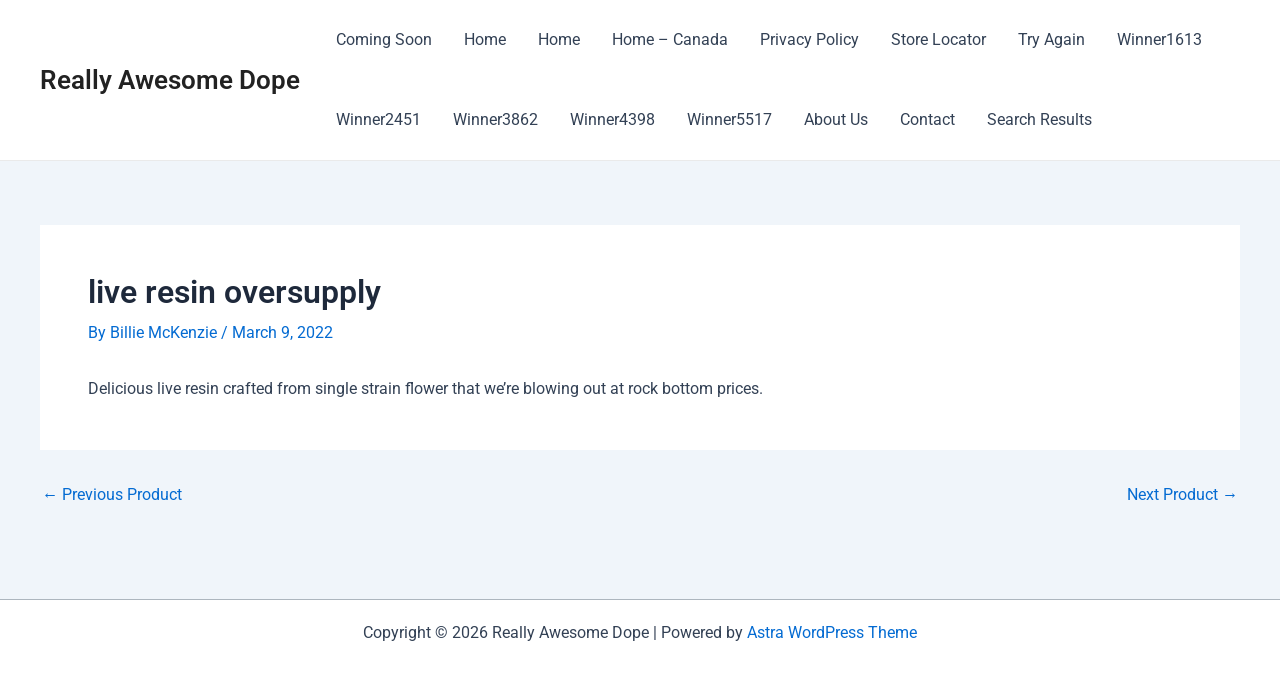

--- FILE ---
content_type: text/css
request_url: https://reallyawesomedope.com/wp-content/uploads/elementor/css/post-3759.css
body_size: 495
content:
.elementor-3759 .elementor-element.elementor-element-6f1de783{--display:flex;--flex-direction:column;--container-widget-width:calc( ( 1 - var( --container-widget-flex-grow ) ) * 100% );--container-widget-height:initial;--container-widget-flex-grow:0;--container-widget-align-self:initial;--flex-wrap-mobile:wrap;--align-items:stretch;--gap:0px 0px;--row-gap:0px;--column-gap:0px;--padding-top:0px;--padding-bottom:0px;--padding-left:0px;--padding-right:0px;}.elementor-3759 .elementor-element.elementor-element-6f1de783:not(.elementor-motion-effects-element-type-background), .elementor-3759 .elementor-element.elementor-element-6f1de783 > .elementor-motion-effects-container > .elementor-motion-effects-layer{background-image:url("https://reallyawesomedope.com/wp-content/uploads/2023/11/Asset-1.png");background-position:center center;background-repeat:no-repeat;}.elementor-3759 .elementor-element.elementor-element-5d2cf492{--display:flex;--flex-direction:column;--container-widget-width:100%;--container-widget-height:initial;--container-widget-flex-grow:0;--container-widget-align-self:initial;--flex-wrap-mobile:wrap;--justify-content:center;--gap:30px 30px;--row-gap:30px;--column-gap:30px;--padding-top:10%;--padding-bottom:10%;--padding-left:5%;--padding-right:5%;}.elementor-widget-heading .elementor-heading-title{font-family:var( --e-global-typography-primary-font-family ), Sans-serif;font-weight:var( --e-global-typography-primary-font-weight );color:var( --e-global-color-primary );}.elementor-3759 .elementor-element.elementor-element-5911c4e8{text-align:center;}.elementor-3759 .elementor-element.elementor-element-5911c4e8 .elementor-heading-title{font-family:"Anton", Sans-serif;font-size:20px;font-weight:400;text-transform:uppercase;font-style:normal;text-decoration:none;line-height:25px;letter-spacing:1px;color:#FFFFFF;}.elementor-3759 .elementor-element.elementor-element-2335a6b2{text-align:center;}.elementor-3759 .elementor-element.elementor-element-2335a6b2 .elementor-heading-title{font-family:"Roboto", Sans-serif;font-size:36px;font-weight:600;color:#FFFFFF;}.elementor-widget-button .elementor-button{background-color:var( --e-global-color-accent );font-family:var( --e-global-typography-accent-font-family ), Sans-serif;font-weight:var( --e-global-typography-accent-font-weight );}.elementor-3759 .elementor-element.elementor-element-7fafdc7 .elementor-button:hover, .elementor-3759 .elementor-element.elementor-element-7fafdc7 .elementor-button:focus{background-color:#FFFFFF;color:var( --e-global-color-primary );border-color:var( --e-global-color-primary );}.elementor-3759 .elementor-element.elementor-element-7fafdc7 .elementor-button{font-family:"Roboto", Sans-serif;font-size:18px;font-weight:500;fill:#FFFFFF;color:#FFFFFF;border-style:solid;border-width:2px 2px 2px 2px;border-color:var( --e-global-color-primary );border-radius:28px 28px 28px 28px;padding:15px 20px 15px 20px;}.elementor-3759 .elementor-element.elementor-element-7fafdc7 .elementor-button:hover svg, .elementor-3759 .elementor-element.elementor-element-7fafdc7 .elementor-button:focus svg{fill:var( --e-global-color-primary );}#elementor-popup-modal-3759 .dialog-widget-content{animation-duration:1s;background-color:#F8F3EF;}#elementor-popup-modal-3759 .dialog-message{width:530px;height:auto;}#elementor-popup-modal-3759{justify-content:flex-end;align-items:flex-end;}#elementor-popup-modal-3759 .dialog-close-button{display:flex;top:0%;font-size:36px;}body:not(.rtl) #elementor-popup-modal-3759 .dialog-close-button{right:101%;}body.rtl #elementor-popup-modal-3759 .dialog-close-button{left:101%;}#elementor-popup-modal-3759 .dialog-close-button i{color:#FFFFFF;}#elementor-popup-modal-3759 .dialog-close-button svg{fill:#FFFFFF;}#elementor-popup-modal-3759 .dialog-close-button:hover i{color:var( --e-global-color-primary );}@media(max-width:1024px){#elementor-popup-modal-3759 .dialog-message{width:370px;}}@media(min-width:768px){.elementor-3759 .elementor-element.elementor-element-5d2cf492{--content-width:350px;}}@media(max-width:767px){.elementor-3759 .elementor-element.elementor-element-5d2cf492{--gap:15px 15px;--row-gap:15px;--column-gap:15px;}.elementor-3759 .elementor-element.elementor-element-5911c4e8 .elementor-heading-title{font-size:16px;}#elementor-popup-modal-3759 .dialog-message{width:320px;}}

--- FILE ---
content_type: text/css
request_url: https://reallyawesomedope.com/wp-content/themes/heritage-child/style.css
body_size: -192
content:
/**
Theme Name: Heritage Cannabis 
Author: Heritage Cannabis
Author URI: http://wpastra.com/about/
Description: Heritage Cannabis base theme.
Version: 1.0.0
License: GNU General Public License v2 or later
License URI: http://www.gnu.org/licenses/gpl-2.0.html
Text Domain: heritage-cannabis
Template: astra
*/

--- FILE ---
content_type: image/svg+xml
request_url: https://reallyawesomedope.com/wp-content/uploads/2022/02/RAD-Logo.svg
body_size: 12965
content:
<?xml version="1.0" encoding="utf-8"?>
<!-- Generator: Adobe Illustrator 26.0.3, SVG Export Plug-In . SVG Version: 6.00 Build 0)  -->
<svg version="1.1" id="Layer_1" xmlns="http://www.w3.org/2000/svg" xmlns:xlink="http://www.w3.org/1999/xlink" x="0px" y="0px"
	 viewBox="0 0 2358.6 1147.1" style="enable-background:new 0 0 2358.6 1147.1;" xml:space="preserve">
<style type="text/css">
	.st0{fill:#90469A;}
	.st1{fill:#F0CC19;}
</style>
<path class="st0" d="M851.1,94.9l0.3,1.1c0.2,2.4-4.7,4.9-14.6,7.6h-3.2v-1.1l-2.2,1.1h-8.7c-7,0-16.7,1.4-29,4.3h-7.6
	c-0.7,0-1,0.4-0.8,1.1c-0.7,0-1.3-0.4-1.3-1.1c-5.2,0.7-8.8,1.4-10.6,2.2v-1.1l-2.2,1.1H768c-0.6,0-1-0.4-1.1-0.9c0-0.1,0-0.1,0-0.2
	c-2.3,1.4-4.2,2.2-5.4,2.2V110c-8.7,2.4-13.5,4.2-14.6,5.4h-2.2c-0.5,0.1-1-0.4-1.1-0.9c0-0.1,0-0.1,0-0.2l-44.7,10.8v1.1
	c3.6,0,5.5,0.4,5.7,1.1l1.9-1.1h4.3c37-5.8,63.2-8.7,78.6-8.7c-0.2-0.7,0.5-1.1,1.9-1.1l0.3,1.1c3.4-0.7,5.2-1.5,5.2-2.2l2.2,1.1
	l34.7-1.1l34.1,7.6l17.1-3.2c6.7,0.7,10,1.5,10,2.2c0.6,0,1-0.4,1.1-0.9c0-0.1,0-0.1,0-0.2c31.8,2.2,57.3,6.1,76.7,11.9
	c27.1,11.4,49.3,29.4,66.6,54.2c16.1,15.2,28.5,29.6,37.4,43.4c4.7,3.4,7.4,9.9,8.1,19.5c0.2,0.7-0.1,1.1-0.8,1.1l1.1,2.2l-0.5,6.5
	h1.1c-2.4,18.8-6.4,29.6-12.2,32.5c-1.3,2.4-9.4,8.9-24.4,19.5c-1.8,4.7-7.5,10.1-17.1,16.2l-39.5,29.2
	c-21.3,18.1-33.9,27.1-37.7,27.1c-3.8,4.2-9.2,8.5-16.3,13v1.1c43.7-17.3,66.8-26,69.4-26l0.3,2.2c-7,7-19.4,14.6-37.1,22.8
	c-5.8,5.1-9.2,7.6-10.3,7.6c-11.6,6.7-23.8,12.5-36.3,17.3c-11,7.9-18.2,12.3-21.7,13c0.2,2.2-8.4,7.6-25.7,16.2
	c0.2,0.7-0.8,1.5-3,2.2v-1.1l-11.4,7.6c0-0.6-0.4-1-0.9-1.1c-0.1,0-0.1,0-0.2,0c0.2,1.5-3.2,4.3-10,8.7c-9.4,7.6-26,16.3-49.8,26
	c-2.4,4.3-10.5,10.5-24.4,18.4c-2.2,2.7-8.9,7.4-20.3,14.1c0.4,4.3-1.6,6.5-6,6.5c0.2,2.3-7.5,6-23,10.8c-6.3,1.4-9.4,2.9-9.2,4.3
	c-1.1-0.6-2.3-0.9-3.5-1.1l-0.3-2.2c0-0.7,5.5-4.7,16.5-11.9c11.6-7.9,19.3-14,23.3-18.4c8.2-8,15.8-16.7,22.5-26v-1.1l-18.4,11.9
	v1.1l-2.2-1.1l-45.3,29.3c-2.3,4-12.2,10.5-29.5,19.5c0,1.3-4.5,3.4-13.5,6.5c-7.9,8-13.8,11.9-17.6,11.9
	c1.4,3.1,10.7,9.9,27.9,20.6c0.2,1.6,7.1,6.3,20.9,14.1c1.8,3.4,10.8,11,26.8,22.8c11.7,9.4,21.3,15.2,28.7,17.3
	c24.6,18.8,39.1,28.9,43.6,30.3c11.5,11.3,24.5,21.2,38.5,29.3c6,7.8,19.2,19.3,39.8,34.7l29.8,19.5c9,3.6,13.6,6.1,13.8,7.6
	c-0.9,2.9-1.9,4.3-3,4.3c-12.7-4-40.6-17.4-83.7-40.1l0.3,1.1c25.5,20.6,45.3,32.9,59.6,36.8c9.8,8.1,20.5,15.1,32,20.6
	c9.4,9.6,17.5,15.4,24.4,17.3c1.4,2.3,11.1,9.6,29,21.7c1.1,2.5,15.1,13.7,42,33.6c10.8,4.9,16.9,8.5,18.1,10.8l0.3,2.2h-2.2
	c-13.7-4.3-33.8-14.8-60.1-31.4c-1.4,0-10.2-4.7-26.3-14.1h-1.1c1.4,2.9,12.2,10.5,32.2,22.8l29.3,23.8c5.6,5.8,12.9,11.2,21.9,16.3
	c1.8,4,16.8,17.7,45,41.2c4.7,2.7,13.2,9.9,25.7,21.7c10.1,6.7,24.5,18.6,43.1,35.8l0.3,1.1h-3.2l-46.6-23.8
	c-9.9-6.5-17.1-9.8-21.4-9.8c-2.9-2.4-20.8-12.5-53.6-30.3c-19.5-13.7-32.1-21.3-37.7-22.8v2.2l2.2-1.1c0.2,1.6,11.8,11.4,35,29.3
	l33.3,21.7c1.6,0,2.9,1.8,3.8,5.4l-1.9,1.1l-38.8-20.6c-3.2,0-19.5-8-48.8-23.8c-1.1,0-6-2.2-14.6-6.5c-5.2,0-11.7-3.2-19.2-9.8
	c-5.6,0-15.1-5.1-28.4-15.2c-4,0-12.6-3.6-25.7-10.8c-1.6,0-11.1-5.1-28.5-15.2c-8.3-3.3-16.2-7.3-23.8-11.9
	c-8.8-4.3-21.1-8.7-36.8-13l-18.4-10.8L741.4,808c-20.8-8.5-31.8-14.3-33.1-17.3c0.4-1,0.7-2.1,0.8-3.2h6.5
	c25.8,6.7,48.4,13.2,67.7,19.5c1-0.6,2.1-1,3.3-1.1c1,0.6,2.1,1,3.2,1.1c0-0.9-6.8-4.2-20.3-9.8c-20.4-11.6-44.8-22-73.2-31.4
	c-26.4-16.3-46.1-26.4-59.1-30.3v1.1c13.3,13.2,25.8,22.6,37.4,28.2c0.2,2.7,3.6,5.2,10.3,7.6l2.4,4.3h-4.3
	c-33.6-16.2-70.7-36.5-111.4-60.7c-1.1-2.3-7.5-5.6-19.2-9.8c-1.3-3.6-10.7-8-28.5-13c0-0.5-6-3.4-17.9-8.7
	c-14.3-12.1-27-20.8-38.2-26c-3.4,0.7-5.2,1.4-5.2,2.2c-1-0.6-2.1-0.9-3.2-1.1l-26.5,7.6l-2.2-1.1h-1.1c-0.5-0.1-1,0.4-1.1,0.9
	c0,0.1,0,0.1,0,0.2l-2.2-1.1h-2.2v2.2c-0.5,0.1-1-0.4-1.1-0.9c0-0.1,0-0.1,0-0.2c-3.6,0.7-5.3,2.2-5.1,4.3l-2.2-1.1l0.3,2.2
	l-2.4-1.1c-4.5,2.2-12.2,4.3-23,6.5c-0.1-0.7-0.7-1.1-1.4-1.1c-8,5.1-12.3,9.4-13,13c-11.6,7.8-18.1,16.1-19.5,24.9
	c-1.3,2.7-7,7.4-17.1,14.1c-5.4,13.5-13.6,26.5-24.6,39c-6.7,8.1-9.8,13.6-9.5,16.3h1.1l29.3-24.9c12.8-13.7,23.7-26,32.5-36.8
	l2.2-1.1c1,0.6,2.1,0.9,3.2,1.1c0.4,3.4-7,13.9-22.2,31.4l-16.3,24.9c-2.4,2-6.5,8.5-12.5,19.5c-2.5,2.3-6.6,9.6-12.2,21.7
	c-8,6.9-14.2,17.7-18.7,32.5c-6.3,10.6-13.4,20.7-21.1,30.3c-3.6,3.8-11.2,16.8-22.8,39c-16.3,18.4-25.8,32.5-28.7,42.3
	c-0.9,0.2-4,6.7-9.2,19.5c-3.6-0.9-5.5-2-5.7-3.2l1.9-4.3c-0.7,0-1.3-0.4-1.4-1.1c2.2-0.7,3.1-2.9,2.7-6.5l-1.1-2.2h2.2
	c-0.1-0.7-0.7-1.1-1.4-1.1c3.7-7.3,6.7-14.9,9-22.8h-1.1c6-13.5,8.9-21.5,8.7-23.8c-18.4,20.2-27.2,35-26.3,44.4
	c-4.8,7.8-10.8,14.8-17.9,20.6c-2.9,9.6-16.9,30.9-42,63.9c-5.3,9.9-11.4,19.3-18.2,28.2h-2.2c-1.4,0-2.3-1.1-2.4-3.2
	c3.8-6.9,8.6-18.4,14.4-34.7h-1.1c1.4-7.4,7.5-24.7,18.2-52c-0.4-3.2-0.3-6.5,0.3-9.8l-1.4-2.2c4.9-24.7,9.5-38.5,13.8-41.2
	c1.8-13.5,3.8-23.3,6-29.3v-1.1h-1.2c0,1.1-3.1,7.2-9.2,18.4c-4.9,11.6-9,17.3-12.5,17.3l-1.3-2.2c-0.2-1.1,0.3-4.3,1.4-9.8
	c-0.7,0-1.3-0.4-1.4-1.1c1.8,0,3.8-6.5,6-19.5c17-37.2,25.4-56.7,25.2-58.5c-0.7-8.5,2-19,8.1-31.4c-0.4-3.4,1.7-8.1,6.2-14.1
	l-2.2-1.1c-7,4.9-15.1,16.4-24.1,34.7c-7.8,16.3-13.1,25.6-16,28.2h-1.1c-1-0.6-2.1-0.9-3.2-1.1c5.6-16.8,12.4-34.1,20.3-52
	c18.2-38.8,27.4-58.7,27.4-59.6c3.3-1.5,5.2-5.1,4.6-8.7l-0.3-3.2c0-0.6-0.4-1-0.9-1.1c-0.1,0-0.1,0-0.2,0c0.4-3.8,3.2-12.5,8.4-26
	l5.1-17.3h-1.1c-2.2,0-8.9,2.2-20,6.5c-5.4,0-19.1,4-41.2,11.9c-2.5,2.5-10.2,5.8-23,9.8h-1.1c-1.1,0-2.3-1.1-3.5-3.2
	c5.6-4.5,11.8-8.2,18.4-10.8c-0.2-2.5,3.2-5.4,10.3-8.7c-0.2-0.9,6-4.2,18.4-9.8c3.6-4.2,11.1-9.9,22.5-17.3l-0.3-1.1h-1.1
	c-4,0-15.7,5.8-35.2,17.3c-11.2,4.3-29.1,10.1-53.7,17.3c-0.2,0.7-3.7,2.2-10.6,4.3v1.1c-0.6,0-1-0.4-1.1-0.9c0-0.1,0-0.1,0-0.2
	c-24.7,9.4-37.7,14.1-38.7,14.1l-1.6-5.4c12.5-3.4,33.2-17.9,62.3-43.3c15.3-5.2,22.8-10.7,22.5-16.2c17-13.2,38.7-28.7,65.3-46.6
	l9.8-9.8v-1.1c-5.4,2.9-16.7,6.1-33.9,9.8c-2.2,1.4-13.4,5.1-33.6,10.8c0,0.6-0.4,1-0.9,1.1c-0.1,0-0.1,0-0.2,0
	c-1-0.6-2.1-0.9-3.2-1.1l-0.3-2.2c4.7-3.4,13.7-7.4,27.1-11.9c4.3-2.7,12.4-6.3,24.1-10.8l16.2-11.9v1.1
	c16.8-4.5,27.3-9.2,31.4-14.1c6.7-5.8,18-13,33.9-21.7c2.7-2.7,9.2-6.7,19.5-11.9c11.7-28.2,19.7-44.4,23.9-48.8
	c9.2-13.2,14.9-22.9,17.1-29.3c-0.2-0.7,10.4-20.2,31.7-58.5c-0.2-1.5,0-3,0.5-4.3h-2.2c-22.9,8.6-44.5,20.3-64.2,34.7
	c-1-0.6-2.1-0.9-3.2-1.1c-0.4-3.8,3-7.4,10-10.8c20.6-19.7,37.7-34.1,51.5-43.3c11.7-5.8,28.5-15.9,50.4-30.3
	c-0.7,0-1.2-0.4-1.4-1.1l-24.1,6.5c-11.7,6.7-17.6,10.6-17.6,11.9l-2.2-1.1l-43.9,18.4c-20.6,10.7-37.4,21.5-50.4,32.5h-2.2
	c-1.5,0-2.3-1.1-2.4-3.3c-0.2-2,4.2-6,13.3-11.9c-0.4-2.5,8.5-11.9,26.5-28.2c11.7-6.3,23.1-13.1,34.1-20.6
	c10.1-5.6,29.2-19,57.2-40.1h-2.2c-19.5,6.5-39.6,16.2-60.4,29.3c-19.7,9.8-30.4,15.5-32,17.3c0.2,2.5-7.4,6.5-22.8,11.9
	c-0.1-0.7-0.7-1.1-1.4-1.1c0.2,1.6-6.3,5.2-19.5,10.8c-23.8,12.8-47,29.8-69.4,50.9h-3.2c-1.5,0-2.3-1.1-2.4-3.2
	c0-1.1,6.6-8.3,19.8-21.7c0-1.3,4.3-5.6,13-13c4.3-7.2,13.7-15.2,28.2-23.8c21-18.6,33.6-31.3,37.9-37.9l40.9-27.1v-1.1h-4.3
	c-7.8,1.8-11.6,3.6-11.4,5.4l-2.4-1.1l-41.5,19.5c-7.2,5-12.1,7.6-14.6,7.6c-0.6,1.6-8.7,7.4-24.4,17.3h-3.2l-2.4-1.1
	c-0.2-2.7,6.8-9.9,20.9-21.7c6-5.6,18.6-15.3,37.7-29.3c0-1.1,4.8-4.3,14.4-9.8c32.1-23.1,49.9-34.7,53.4-34.7
	c9.2-5.9,18.9-10.9,29-15.2c18.2-9.9,27.8-15.7,28.7-17.3c-11.6,1.1-20.7,4-27.4,8.7c-9.2,2.3-15.2,4.1-17.9,5.4l-0.3-1.1
	c-2.7,2.2-10.9,6.9-24.6,14.1l-1.4-2.1v-2.2c5.6-6,16.2-12.5,31.7-19.5l27.9-17.3c22.2-8.5,40.9-17.2,56.1-26
	c13-5.1,31.6-11.2,55.8-18.4c14.6-7.2,32.6-13,53.9-17.3c9.6-5.1,28.1-11.9,55.5-20.6c12.1-7.2,27-10.8,44.7-10.8
	c26.5-7.2,53.9-10.9,81.3-10.8c4.3-1.3,15.1-2.7,32.2-4.3v1.1c1-0.6,2.1-1,3.2-1.1c2.3,0,12.7-0.4,31.2-1.1v-1.1l2.2,1.1h2.2
	c0.6,0,1-0.4,1-1c0,0,0-0.1,0-0.1l2.2,1.1h20.6l2.2-1.1v1.1C828.1,96.9,837.4,95.8,851.1,94.9z M848.1,234.6c-0.5,0.1-1-0.4-1.1-0.9
	c0-0.1,0-0.1,0-0.2c-2.2,0-13.2,1.8-33,5.4c-1.8-0.8-3.7-1.2-5.7-1.1c0.2,0.7-0.1,1.1-0.8,1.1l-0.3-1.1c-7.4,3.6-22.4,5.4-45,5.4
	c-1.3,0-3.5-0.7-6.8-2.2c-10.1,0-22.1,2.5-36,7.6c-1.3-0.7-2.8-1.1-4.3-1.1v1.1c-0.5,0.1-1-0.4-1.1-0.9c0-0.1,0-0.1,0-0.2
	c-6.5,0.7-9.8,1.5-9.8,2.2c-0.6,0-1-0.4-1.1-0.9c0-0.1,0-0.1,0-0.2c-4,0.5-7.9,1.6-11.7,3.2c0-0.6-0.4-1-0.9-1.1c-0.1,0-0.1,0-0.2,0
	c0,0.6-0.4,1-0.9,1.1c-0.1,0-0.1,0-0.2,0v-1.1c-23.5,3.6-41.3,6.9-53.4,9.8l-0.3-1.1c-6.3,1.6-9.4,3.1-9.2,4.3h8.7
	c1.5,0,3,0.4,4.3,1.1c0.6,0,1-0.4,1.1-0.9c0-0.1,0-0.1,0-0.2l5.4,1.1h17.3c0.7,0,1.3,0.4,1.3,1.1l1.9-1.1c1.1,0.6,2.3,0.9,3.5,1.1
	l-0.3-1.1l2.4,1.1h3.2c0.7,0,1-0.4,0.8-1.1c8.8,0.9,13.4,2.7,13.5,5.4v1.1c0.2,1.5-0.5,2.2-1.9,2.2h-11.9l0.3,2.2l-3.5-2.2l-2.2,1.1
	l-2.2-1.1c-4,1.4-13.2,3.6-27.6,6.5c-2.2,0-3.2-0.4-3.2-1.1c-27.6,3.6-49.6,9.4-65.8,17.3l-36.6,13c-4.9,3.6-7.2,5.8-7,6.5
	c3,2,6.4,3.1,10,3.2c-0.2-0.7,0.1-1.1,0.8-1.1c0.2,1.1,2.2,3.2,6,6.5l0.5,4.3c0.2,2.3-5.3,5.2-16.5,8.7c0.4,5.8-7.9,11.2-24.7,16.3
	c-8.9,6.7-13.1,11.7-12.7,15.2l0.3,3.2l3.5,2.2c2,0,13.3-6.5,33.9-19.5c5.8-1.4,10.1-2.2,13-2.2c2.5,0,4.6,3.3,6.2,9.8
	c0.5,7.8-4.6,19.3-15.4,34.7c0.5,6.2-3.3,12.7-11.4,19.5c-1.3,2.3-1.8,4.2-1.6,5.4l1.4,2.2c-6.2,11.6-11.7,23.5-16.5,35.8h1.1
	c3.4,0,14.8-6.1,34.1-18.4c25.5-7.8,56.8-21.5,94-41.2l1.3,2.2c0,1.4-5.1,5.8-15.2,13c-10.7,8.6-22,16.5-33.6,23.8
	c-7.7,7.9-16.7,14.5-26.5,19.5v1.1h4.3c14.7-9.4,28.2-15.9,40.6-19.5c19.8-9.5,38.8-20.7,56.6-33.6c9.9-4,24.9-14.5,45-31.4
	c5.6-1.4,19.2-10.5,40.9-27.1c28.2-21,43.2-31.4,45-31.4c1.1-0.1,2.3-0.5,3.2-1.1c0,1.6,0.4,3.1,1.3,4.3c-0.4,2.9-3.2,6.5-8.7,10.8
	c-3.4,3.8-5,6.7-4.9,8.7c9.6-5.8,20.1-13,31.7-21.7c1.6,0,8.5-4.3,20.6-13c1.6,0,7.4-4.7,17.3-14.1c10.6-8,20.3-17,29-27.1
	c13-7.9,19.1-16.2,18.4-24.9l-13.5-5.4l-2.2,1.1c-11-2.2-20.1-3.3-27.4-3.2C851.4,232.3,848.2,233.4,848.1,234.6L848.1,234.6z"/>
<path class="st0" d="M1586.4,22.1c3.6,1.1,5.6,3.6,6,7.6l0.8,7.6c0,1.1-5.4,13.4-16.2,36.9c-3.1,29.6-6.2,44.8-9.2,45.5
	c0.2,1.5-2.5,6.9-8.1,16.3c-1.2,2.4-1.7,5-1.6,7.6c2.9,7.6,4.4,12.3,4.6,14.1l0.3,5.4c0.3,3.4-6.2,7-19.5,10.8
	c-0.9,2.4-1.4,5-1.6,7.6c0.2,1.1,4.6,5.4,13.3,13c8.5,7.8,12.9,13.2,13.3,16.3c0,1.3-4.2,6.7-12.7,16.2c0.5,5.2-2.3,19-8.4,41.2
	c0.5,5.6-5.3,20.8-17.6,45.5c-0.6,1.4-0.8,2.9-0.8,4.3c0.2,1.5,3.6,7.6,10.3,18.4l0.3,1.1c-9,8.5-15.1,18.2-18.2,29.3l-4.6,8.7
	c0.6,0,1,0.4,1.1,0.9c0,0.1,0,0.1,0,0.2c-2.3,0.2-5.9,8.9-10.6,26l-17.9,44.4h1.1l6.5-1.1h5.4l2.2,1.1v-1.1l2.2,1.1h5.4
	c3.3,0.1,6.5,0.4,9.8,1.1c6-2.2,10.2-3.3,12.7-3.2c4,1.4,6.3,3.3,7,5.4c-5.1,7.4-14,12.8-26.8,16.3c-1,2.4-1.4,5-1.4,7.6
	c11.7,2.2,17.8,5.8,18.2,10.8c0.5,5.2-4.9,9.2-16.3,11.9c0.4,3.4-1.1,7-4.3,10.8c1.4,0,2.2,0.4,2.2,1.1l2.2-1.1h8.7
	c0.5-0.1,1,0.4,1.1,0.9c0,0.1,0,0.1,0,0.2l2.2-1.1h5.4c0.6,0,1,0.4,1.1,0.9c0,0.1,0,0.1,0,0.2l2.2-1.1c0.5-0.1,1,0.4,1.1,0.9
	c0,0.1,0,0.1,0,0.2l2.2-1.1h3.2c7.4,0,22.3,1.4,44.7,4.3l0.3,2.2c0.2,3.3-8.9,6.5-27.4,9.8c-0.5,0.1-1-0.4-1.1-0.9
	c0-0.1,0-0.1,0-0.2c-33.8,5.8-57.2,11.2-70.2,16.3v2.2c14.1,2.5,21.1,4.3,21.1,5.4l1.4,2.2c-2.9,7.2-8.8,10.8-17.6,10.8l2.2,9.8
	c-1.4,3.6-9.7,5.4-24.7,5.4c-13.6,2.4-20.2,3.8-20.1,4.3l-4.6-2.2c-1.3,0.7-2.8,1.1-4.3,1.1l-2.2-1.1c-11.9,3.8-17.7,8.1-17.3,13
	l-8.4,15.2c-2.3,5.6-3.9,8.8-4.6,9.8c0.7,0,1.3,0.4,1.4,1.1c-3.4,0-8.5,9-15.2,27.1c-4.3,9.6-11.1,22.2-20.3,37.9l-4.3,13
	c0.7,7.9-0.7,11.9-4.3,11.9l-20,20.6h1.1l-4.1,13c0,0.6,0.4,1,0.9,1.1c0.1,0,0.1,0,0.2,0c0.2,12.5-12.6,44.2-38.2,95.4l-15.2,25
	c-5.4,10.9-10.2,22.1-14.4,33.6l-4.1,3.2h-2.2c-1.2,0.1-2.3-0.7-2.4-1.9c0-0.1,0-0.1,0-0.2l-0.3-2.2c2.5-2.3,4.9-9.2,7-20.6
	c6.1-12.3,10.9-27.1,14.4-44.4c3-4.9,4.8-10.5,5.2-16.2h-2.2c0.5,5.6-5.1,15.7-16.8,30.3c0.2,2.3-5.7,13.9-17.6,34.7
	c-10,16.9-17.6,35.2-22.5,54.2l-3,2.2c-1.1,0-2.3-1.1-3.5-3.2l7.3-40.1c-1.8,1.3-7.4,11-16.8,29.3c-1.6,1.3-4.1,6.7-7.3,16.3h-1.1
	l-5.4-1.1c-1.2,2-1.7,4.2-1.6,6.5l0.5,6.5c0.4,3.6,1.2,5.4,2.4,5.4c-1.3,5.8-3.9,8.7-7.9,8.7c0-0.6-0.4-1-0.9-1.1
	c-0.1,0-0.1,0-0.2,0l-6,5.4l1.3,5.4c0.4,3.1-4.1,9.9-13.3,20.6c0.2,2.3-1.7,5.2-5.7,8.7c-7.2,14.3-20.4,37-39.6,68.3h-1.1l1.4,2.2
	c-5.6,4-12.4,17.7-20.3,41.2h-1.1c-3.1-1.1-4.6-2.2-4.6-3.2l-0.3-3.2c6-15,12-32.3,18.2-52l28.7-68.3L1182,926
	c-0.2-1.5,1.5-6.2,5.2-14.1h-1.1c-11.1,12.5-20.4,26.3-27.9,41.2c-1.4,0-2.3,2.9-2.4,8.7l-11.4,17.3h-1.1c-1.2,0.1-2.3-0.8-2.4-2
	c0-0.1,0-0.1,0-0.2c6.9-29.1,13.5-49.3,19.8-60.7c6.3-11.2,13.5-31.4,21.7-60.7h-2.2c-13.2,22-19.7,33.9-19.5,35.8h1.1
	c-4.3,10.5-7.8,16.6-10.6,18.4h-2.2c-1,0.2-2-0.6-2.2-1.6c0-0.2,0-0.4,0-0.5l17.3-61.8c4.9-11.6,7.6-17.3,8.1-17.3
	c-2.3-3.2-3.7-6.9-4.1-10.8l-0.3-1.1c0-1.6,3.1-8.5,9.2-20.6c3.8-5.8,5.7-9,5.7-9.8l-1.4-2.2c1.7-6.2,4.4-12.1,8.1-17.3
	c0.1-0.5-0.4-1-0.9-1.1c-0.1,0-0.1,0-0.2,0c-4.7,0-7.3-1.1-7.9-3.2l-0.5-4.3c-0.6-6.9,3.7-13,12.7-18.4c-0.7-8,2.6-18.4,10-31.4
	c7-11.2,13.1-28.9,18.2-53.1c-8.8,3.4-27.6,7.4-56.4,11.9c-10,2.7-19.9,5.9-29.5,9.8c-0.6,0-1-0.4-1.1-0.9c0-0.1,0-0.1,0-0.2
	c-2.5,0-17,4.3-43.3,13h-2.2l-1.4-2.2v-2.2c24.8-10.1,38.2-17,40.4-20.6h-1.1c-22.8,5.4-36.9,9.4-42.1,11.9l-2.2-1.1
	c-1.3,1.3-5.5,2.3-12.7,3.2c-7.8,3.1-20.5,18.6-38.2,46.6c-2.4,1.6-8.8,11-19.2,28.2c-21.7,27.8-36.5,48.4-44.4,61.8
	c-7.1,12.3-18,28.5-32.8,48.8c-28.5,40.1-47.2,65.4-56.1,75.9c-5.8,11.6-9.2,17.3-10.3,17.3c-1.1,0-2.3-1.4-3.8-4.3
	c8.9-22.9,15.4-42.8,19.8-59.6h-2.2l-8.7,13c-10.3,12.7-19.6,26.1-27.9,40.1c-1.6,0.9-3.1,4.9-4.3,11.9c-1.4,2.9-4.1,5.1-8.1,6.5
	c-4,4.7-5.9,8.3-5.7,10.8l0.3,2.2l1.6,6.5c-0.4,1-0.7,2.1-0.8,3.2h1.1l-2.2,10.8H821c-12.3,1.1-18.1,5.1-17.3,11.9h-1.1
	c-6.5-0.4-9.9-2.2-10.3-5.4c-4.9,0-8.2,3.6-10,10.8c3.4,5,5.2,8.7,5.4,10.8l-0.8,2.2c0.6,0,1,0.4,1.1,0.9c0,0.1,0,0.1,0,0.2
	c-11.7,10.3-23.6,23.7-35.5,40.1c-11.2,13-17.5,19.5-19,19.5c-9.6,11.7-17.1,20.4-22.5,26c-7.5,9.2-14.3,19-20.3,29.3
	c-2.5,2.2-5,3.3-7.3,3.2c-0.9-2.2-1.7-3.2-2.4-3.2c8.1-13.7,12.1-22,11.9-24.9c5.2-7.4,13-21.5,23.3-42.3
	c20.1-33.1,36.6-63.1,49.6-90c6.9-11.4,12.1-23.8,15.2-36.8l-2.2-1.1c-3.8,8.7-10.3,16.6-19.5,23.8c-8.8,10.8-13.8,16.2-14.9,16.2
	c-7.9,11.6-13.9,17.3-17.9,17.3l-1.3-2.2c-0.4-4.2,5.1-12.8,16.2-26l29-52c-0.2-1.5,3.6-6.9,11.4-16.3l-0.3-3.2
	c-8.5,8-13.9,11.9-16.3,11.9c-1-0.6-2.1-1-3.2-1.1c5.3-17.3,10.6-30.3,16-39c0.4-7.2,3.3-10.8,8.9-10.8l0.8-2.2l-2.4-3.2l-0.5-6.5
	c1.3-1.8,1.9-2.9,1.9-3.2v-1.1h-1.1c-5.9,4-17.3,14.8-34.1,32.5c-1.8,0.2-7,6.7-15.7,19.5c-1.8,1.3-4,2.1-6.2,2.2h-2.2l-0.3-3.2
	c9.6-16.1,28.9-42.5,58-79.1l73.7-101.9l2.7-5.4c-44.8,6-78.6,12.1-101.3,18.4c-0.1-0.7-0.7-1.1-1.4-1.1c0.2,1.4-13.2,4.7-40.1,9.8
	h-2.2c-1.2,0.1-2.3-0.8-2.4-2c0-0.1,0-0.1,0-0.2l-0.3-2.2c0.4-2.4,10.8-7.1,31.4-14.1c15.1-7.7,30.9-13.9,47.2-18.4
	c3.3-3.3,14.3-8.7,33-16.3l1.1-2.2c-0.2-1.8-3.2-3.2-9.2-4.3l-0.3-3.2c9.6-12.7,21.2-19.9,35-21.7c2.2-1.6,3.2-2.7,3-3.2h-2.2
	c-0.7,0-1,0.4-0.8,1.1c-1.1-0.6-2.3-0.9-3.5-1.1c-12.7,0.7-22.6,2.2-29.8,4.3c-0.7,0-1.3-0.4-1.3-1.1c-1.5,0-3.9,0.7-7.3,2.2v-1.1
	c-3.4,1.5-7.1,2.2-10.8,2.2v-1.1c-6,0.9-12.6,4.2-19.8,9.8c-8-0.9-12-2-12.2-3.3c-1,0.6-2.1,1-3.2,1.1c-4.7-1.5-7.9-2.2-9.8-2.2
	c-2,6.5-5.6,10.8-10.8,13l-6.5-1.1c-1.1,0.1-2.3,0.5-3.3,1.1l-6.5-1.1c-7.9,0.4-11.9,1.1-11.9,2.2l-2.2-1.1c-3.2,0-24.6,4-63.9,11.9
	l-0.3-1.1c-7.4,2.9-14.1,4.3-20,4.3c-1.2,0.1-2.3-0.8-2.4-2c0-0.1,0-0.1,0-0.2l-0.3-3.2c50.6-14.4,86.7-26.7,108.4-36.8
	c1.8,0,12-3.6,30.6-10.8c20-5.1,40.5-10.8,61.2-17.3v-1.1h-3.3l-2.2,1.1c0-0.6-0.4-1-0.9-1.1c-0.1,0-0.1,0-0.2,0v1.1l-2.2-1.1
	c-30.5,2.3-47.8,4.1-51.8,5.4c-0.5,0.1-1.1-0.3-1.1-0.9c0-0.1,0-0.2,0-0.2c-23.3,3.3-38.2,6.1-44.7,8.7v-1.1l-2.2,1.1H708
	c-1.2,0.1-2.3-0.8-2.4-2c0-0.1,0-0.1,0-0.2v-2.2c0.2-1.5,1.8-2.9,4.9-4.3v1.1c13.7-3.8,22.8-7.1,27.4-9.8l0.3,1.1
	c2.4-1.4,7.2-2.9,14.6-4.3l0.3,1.1c8.7-1.4,19.1-4.7,31.4-9.8c2,1.3,4.4,2,6.8,2.2c3.4-2.9,5.1-4.7,4.9-5.4l2.4,1.1h4.3
	c3.6,0,6.9-3.2,10-9.8l12.5-4.3c1.1,0.6,2.3,0.9,3.5,1.1c2.4-1.5,12.9-4,31.7-7.6l-1.4-2.2l-1.9,1.1c-0.7,0-1.3-0.4-1.4-1.1
	l-1.9,1.1h-5.4c-0.7,0-1.3-0.4-1.3-1.1l-1.9,1.1h-7.6c-0.7,0-1.3-0.4-1.4-1.1l-1.9,1.1h-1.1c-0.7,0-1.3-0.4-1.3-1.1
	c-5.9,1.6-12,2.3-18.2,2.2c0-0.6-0.4-1-0.9-1.1c-0.1,0-0.1,0-0.2,0c0,1.4-3.2,2.5-9.5,3.2l-0.3-1.1c-13.4,2.9-20,4.7-20,5.4
	c-7.2-1.4-10.9-2.9-11.1-4.3l-0.3-2.2l45.5-11.9l0.3,1.1c39.9-10.1,63.3-15.2,70.2-15.2c36.3-8.7,58.3-13,66.1-13c5,0,7.4-1.1,7-3.2
	l2.4,1.1c-0.2-0.7,0.1-1.1,0.8-1.1l0.3,1.1c5.4-3.2,14.8-6.9,28.2-10.8l0.3,1.1l4.1-2.2c0,0.6,0.4,1,0.9,1.1c0.1,0,0.1,0,0.2,0v-1.1
	l2.2,1.1h2.2c1,0.1,2-0.6,2.2-1.6c0-0.2,0-0.4,0-0.5c-0.7,0-1.3-0.4-1.4-1.1c2.2,0,8.8-7.9,19.8-23.8c3.3-8.1,10-17.2,20.3-27.1
	l26.3-34.7c1.6-4.1,7.8-11.7,18.4-22.8l1.9-5.4h-1.1c0-4.9,8.2-13.5,24.7-26c2.3-2.3,6.6-8.1,12.7-17.3c1.4,0,2.1-0.7,1.9-2.2
	c-2.2,0-10.6,7.2-25.2,21.7c-3.2,1.5-13.6,11.2-31.2,29.3c-1.4,0-2.7,1.4-3.8,4.3c-0.9,0-6.9,6.1-17.9,18.4
	c-3.6,3.1-12.5,13.9-26.5,32.5c-1,0.6-2.1,0.9-3.2,1.1c-0.9-1-1.7-2.1-2.4-3.2v-1.1c9.6-14.3,20-28,31.2-41.2
	c-0.2-2,15.4-21.9,46.9-59.6c37.6-45.5,56.9-68.3,58-68.3c-0.2-0.9,11.6-13.9,35.5-39c-0.2-1.1,4.4-6.1,13.8-15.2
	c0-0.7,9.3-10.1,27.9-28.2c0-1.6,4.6-6.3,13.8-14.1c0.2-0.9,5.8-7,16.8-18.4l4.6,2.2c0.4,2.9-3.4,8.7-11.4,17.3
	c-13,15-22.3,28.7-27.9,41.2v1.1c3.4-4.2,12.5-12.5,27.1-24.9c1.3-3.8,13.7-18.3,37.4-43.4c2.7-5.2,9.7-13.2,20.9-23.8
	c20.9-23.8,34.6-35.7,41.1-35.7v1.1l2.2-1.1h3.2c1.2,0,2.3,0.9,2.4,2.2c6.1-1.4,12.9-6.5,20.3-15.2c4.3,0,16.8-10.1,37.4-30.3
	c18.2-12.3,30-18.4,35.2-18.4c2.2,0.6,4,2.2,4.9,4.3c-0.5,3.2-0.6,6.5-0.3,9.8c7.4-4,14.8-9.8,22.2-17.3
	c10.4-4.6,20.5-10.1,30.1-16.3c4.3,0,6.7,2.5,7,7.6c-1.3,9.4-1.9,14.5-1.9,15.2l0.3,1.1c4.5,2.7,6.8,4.5,6.8,5.4l-0.8,2.2l3.5,2.2
	c2.5,0,8.4-7.2,17.6-21.7c13-16.4,21.3-24.8,24.9-24.9C1574.2,25.1,1580.2,23.3,1586.4,22.1z M1175.6,518.5h2.2
	c2.2-0.1,4.4-0.8,6.2-2.2l0.3,1.1c9.2-3.6,25.5-6.5,49-8.7c0-0.7,1-1.4,3-2.2l0.3,1.1l29.3-9.8c0-1.3-4.2-3.4-12.5-6.5v-2.2
	c-0.2-1.5,2.9-3.3,9.2-5.4v1c6.7-2.2,10.5-3.2,11.7-3.2l0.3,1.1c5.5-1.8,11.1-3.2,16.8-4.3c0.1,0.7,0.7,1.1,1.4,1.1
	c0.4-1.4,4.8-3.6,13.3-6.5c5.6-9.6,13.6-21.1,24.1-34.7c2.9-5.4,8.7-14.5,17.3-27.1c-0.2-1.3,5.1-11,15.7-29.3
	c7.2-17.4,17.2-33.5,29.5-47.7c0.5-2.3,2.4-5.2,5.7-8.7l-1.6-5.4l-0.3-3.3c5.1-8.8,7.5-14.3,7.3-16.2l-0.3-2.2l-5.4,1.1v-1.1
	c-15.9,2.7-25.6,6.3-29.3,10.8c-12.1,10.3-21.5,19.3-28.2,27.1c-12.3,15.3-31.1,35.2-56.3,59.6c-27.3,31.8-44.3,53.1-50.9,63.9
	c-8.3,8.7-13.1,15.5-14.4,20.6l-10,8.7c-4,8.5-13.8,17.2-29.3,26C1177,516.3,1175.6,517.4,1175.6,518.5z"/>
<path class="st0" d="M1945.4,38.4c0.1,0.7,0.7,1.1,1.4,1.1c-0.2-0.7,0.2-1.1,1.1-1.1l0.3,1.1l1.9-1.1c14.1,0.5,21.1,1.4,21.1,2.4
	c0.7,0.1,1.3-0.4,1.4-1c0-0.1,0-0.2,0-0.3c4.9,0.4,8,1.9,9.5,4.6h1.1l0.3,3.5c-3.1,0-4.5,0.5-4.3,1.4l-8.4-1.4h-1.1
	c-13.4,0-29.8,1.5-49.3,4.6v1.4l14.1,1.1h2.4l13.6-1.1l0.3,1.1c0.7,0,1-0.4,0.8-1.1c8.5,2.3,17.2,3.8,26,4.6c0.9,0,1.3-0.4,1.1-1.1
	l6,1.1h14.1c13,0.2,19.5,0.9,19.5,2.2l2.4-1.1h2.4c0.6,0,1,0.4,1.1,0.9c0,0.1,0,0.1,0,0.2l2.2-1.1h10.6l5.7,1.1v-1.1
	c3.5,1.1,7.2,1.9,10.8,2.4l-0.3-1.4c1.1,0.7,2.4,1.2,3.8,1.4h4.6l-0.3-1.4c-2.2,0-14.7-2.7-37.7-8.1v1.4c-3.1-1.3-4.7-2.4-4.9-3.5
	l-0.3-2.4c3.1,0,4.6-0.4,4.6-1.1c22.8,3.8,38.9,7.3,48.5,10.6c4.3,3.3,17.4,7,39.3,11.4c15.9,12.5,32.1,20.2,48.5,23.3
	c4.3,0,22.6,10.1,54.7,30.4h2.4v-1.3c-8.9-10.1-19.1-19-30.3-26.6c0-0.9-2.9-3.6-8.7-8.1l0.8-2.4c26.2,13.9,54.2,32.5,84,55.8
	c32,32.2,50.2,53.4,54.5,63.7c2.7,0,16.7,24,42,72.1c0.2,1.6-0.5,2.4-1.9,2.4l1.4,5.7l0.3,2.4c1.6,17.3-5,35.1-19.8,53.4
	c-4,7.8-12.8,21.3-26.3,40.7c0.2,2.5-6.7,13.7-20.6,33.6l0.3,1.1c8.3-9,12.5-14.4,12.5-16.2h1.4v2.4c-21.7,29.8-36.8,52.7-45.2,68.5
	c0.4,2.5-3.4,6.8-11.4,12.7c0,1.3-1.4,2.8-4.3,4.6h-1.1v-1.1c7.6-12.3,11.6-19.7,11.9-22.2c-0.2-1.3,5.7-13.6,17.6-37.1
	c-11.6,10.7-19.1,22.3-22.5,35c-1.1,0-6,5.8-14.9,17.3c-14.3,15.5-22.5,23.3-24.7,23.3c0.2,2-7.9,10.5-24.4,25.5l-34.9,39.5
	c-1.1,0-4.2,3.1-9.5,9.2c-6.5,3.8-14.1,10.4-22.8,19.8c-8,5.6-15.6,11.8-22.8,18.4c-25.5,14.3-49.4,31.5-71,51.2h-2.2l-0.3-1.1
	l9.2-13c4.3-8.7,10.4-14.8,18.2-18.4c0-1.6,4-5.1,11.9-10.6c4-4.5,7-6.8,8.9-6.8l-0.3-2.4l-32,20.9c-2.4,0-3.5,0.8-3.5,2.4l-2.2-1.4
	c0.2,1.1-3.2,3.4-10,7c-23.5,14.8-53.4,35.3-89.7,61.5c-4.5,3.4-16.3,10.4-35.2,20.9c-4.7,3.8-11.8,7.3-21.4,10.6l-0.8,2.2v1.3
	c6-1.3,19.9-7,41.7-17.3c-0.1,0.5,0.4,1,0.9,1.1c0.1,0,0.1,0,0.2,0c23.8-16.6,49.6-30.2,76.7-40.7c0.5-2.3,2.7-3.5,6.5-3.5
	c1.4,0,2.6,1,2.7,2.4c-0.2,1.1-8.3,5.7-24.4,13.8c-0.7,0-9.5,6.2-26.3,18.7c-1.8,3.4-12.9,9.2-33.3,17.3
	c-14.1,10.3-33.1,22.7-57.2,37.1c-0.4,3.4-9,9.6-26,18.4c-21.5,14.3-36.9,25.1-46.1,32.5v-1.1c-25.5,14.3-46,27.5-61.5,39.6
	c-7.8,0-18.7,4.2-32.8,12.7c-0.1-0.7-0.7-1.1-1.3-1.1c0.2,1.6-3.4,4.3-10.8,8.1c-5.1,3.4-7.6,5.7-7.6,6.8l-2.2-1.1L1665,893
	l-4.6-1.4c-1.4,0.9-3,1.4-4.6,1.4v-1.4c0-0.5,7.1-6.3,21.4-17.3c0.2,0.7,0.9,1.2,1.6,1.1c-0.2-1.8,2.6-4.9,8.4-9.2
	c-0.2-2,1.3-3.2,4.3-3.5l-0.3-1.1c-7.8,0.9-12.3,1.7-13.6,2.4c0.1-0.7-0.4-1.3-1-1.4c-0.1,0-0.2,0-0.3,0
	c-5.1,4.9-12.8,9.1-23.3,12.7c-0.1-0.7-0.7-1.1-1.4-1.1c-9,6-22.8,12.2-41.2,18.7c-10.5,6.5-28,14.6-52.6,24.4
	c0.2,0.9-2,2.4-6.5,4.6c-16.4,9.8-28.8,18.2-37.1,25.5h-2.4l-0.3-3.5c10.1-8.9,23.9-18.5,41.5-29c14.5-9.7,26.3-16.7,35.5-20.9
	c2.7-4,9.7-9.1,20.9-15.2l-0.3-2.2c-5.2,1.8-7.8,3.7-7.6,5.7c-0.9,0-1.4-0.4-1.4-1.1c-28.9,10.8-47.2,18.6-55,23.3l-46.6,23
	c-2.5,3.6-14.2,8.7-35,15.2c0.2,0.9-7.1,4.8-21.9,11.7c0.2,0.9-3.9,3.2-12.2,6.8c-18.1,10.7-43.6,28.1-76.7,52.3
	c-5.8,4.7-9.4,7-10.8,7c-1.2-0.6-2.5-1-3.8-1.1l-0.3-2.4c1.1-2,10.6-8.6,28.4-19.8c2.9-4.7,9.5-10.1,19.8-16.3
	c-0.4-2.9,9.6-12.9,29.8-30.1c3.1,0,17.2-11.7,42.3-34.9c8-5.1,19-14.7,33-29c8.5-6,12.9-9.8,13.3-11.7h-2.4
	c-10.1,7.6-25.1,16.9-45,27.9c0,1.6-9.8,9.8-29.3,24.4l-4.3,3.5h-4.6l-0.3-1.1c0-1.1,22-19.3,66.1-54.7c-0.2-1.5,7.3-8,22.5-19.5
	c15.9-15.2,23.8-26.8,23.8-35c7.9-10.8,14.4-25.2,19.2-43.1l13-26.6l-0.3-1.1h-1.1c0.4,3.6-5.8,8.2-18.4,13.8
	c-6.9,10.7-11.7,16.9-14.6,18.7c0.2,2.2-1.2,4.1-4.1,5.7c-0.2-0.7-0.9-1.2-1.6-1.1c-1.4,4.5-2.8,6.8-4.1,6.8h-1.1v-1.1l7.3-20.9
	l-1.3-2.4c2.5,0,4.4-6.1,5.7-18.4c-1.3,0.1-2.5-0.8-2.7-2.2c0-0.1,0-0.2,0-0.3h-1.1l-23,45.2c0.2,2.2-1.8,4.9-6,8.1v1.4h-2.4
	l-0.3-3.5c10.1-33.2,16.4-55.7,18.7-67.5c1.4,0,3.1-3.1,4.9-9.2c6.7-8.8,10.2-17.7,10.6-26.5c-0.7,0.1-1.3-0.4-1.4-1
	c0-0.1,0-0.2,0-0.3c2,0,4.5-6.6,7.6-19.8c3.1-6.9,6.8-16.9,11.1-30.1l-1.1-2.4l-0.3-1.1l2.4,1.1l12.5-29h-1.1
	c-4.3,3.8-8.9,13.1-13.8,27.9c-3.6,3.8-5.3,6.5-5.2,8.1h-3.5l-2.2-1.1c0.9-5.4,4.7-14.4,11.4-26.8c-0.6,0-1-0.4-1.1-0.9
	c0-0.1,0-0.1,0-0.2c3.1-4,6.2-12.1,9.5-24.4c11.4-22.6,20.1-42.4,26.3-59.3c4.9-7.6,9.7-18,14.4-31.2c5.2-5.4,10.6-15.1,16-29
	c2.5-1.1,6.1-8,10.8-20.9c7.4-11.4,12.7-22.2,16-32.5h-1.1c-15.2,18.1-25.6,32.3-31.2,42.8c-4.9,7.6-8,11.5-9.5,11.7h-2.4
	c-1.4,0-2.3-0.8-2.4-2.4c10.3-21.3,20.5-41.4,30.6-60.2c1.6-12.1,14.9-38.1,39.8-78c1.3,0,4-4.6,8.1-13.8h-1.1
	c-2.2,0-8.5,3.1-19,9.2c-12.8,9.4-19.9,14.1-21.1,14.1c0.2,2-2.7,3.5-8.7,4.6h-1.1c-0.4-3.4-1-5.8-1.9-7c7-8.4,15.5-15.4,24.9-20.9
	l46.1-30.1c24-13.3,38.3-22.3,42.8-26.8l-5.7-1.1c-7.2,7.6-16.4,13-27.6,16.2c0,0.7-3.3,3.1-10,7h-1c-0.7,0-1.1-0.5-1.1-1.3l-17.1,7
	c-19.9,10.9-39.8,20.9-59.8,30.1l-27.4,19.8c-10.9,6.5-21.1,13.9-30.6,22.2c-24,14.6-36.1,22.3-36.3,23c-2.2,0-12.4,7-30.6,20.9
	c-13.7,9.2-27.9,19.7-42.5,31.4c0.2,3.1-0.9,4.6-3.2,4.6h-2.2c-0.5,0.1-1-0.4-1.1-0.9c0-0.1,0-0.1,0-0.2c-7,4.7-11.6,7-13.6,7
	l-1.3-2.4v-1c7.2-10.5,18.3-22.1,33.1-35c5.9-9.6,16.5-20.8,31.7-33.6c-0.4-3.1,10-13.1,31.2-30.1c12.8-17.1,26-29.5,39.6-37.1
	c4-8.3,14.8-17.6,32.5-27.9l10.6-9.5h-1.1c-3.4,0-9.2,3.5-17.3,10.6c-21,9.2-33,13.8-36,13.8l-2.7-3.2c15.5-15.3,35-30.5,58.5-45.5
	c13.8-6.9,26.7-15.5,38.5-25.5c0.5,0,2-0.7,4.3-2.2v-1.4h-2.2c-4.5,2.7-15,6.6-31.4,11.7c-2.3,0.9-3.4,2.1-3.3,3.5
	c-0.7,0-1.2-0.4-1.3-1.1c-5.4,1.5-17.2,7.2-35.5,17.3c-13.9,6.1-30.2,14.6-49,25.5c-15,5.6-31,16.9-48,33.9l-5.7,1.1
	c-1-1.1-1.9-2.3-2.7-3.5v-1.1c9.2-9.9,17.2-16.5,23.8-19.8c26.4-23.6,54.4-45.3,83.7-65c3.4-0.5,9.2-4.4,17.3-11.7
	c2.5-2,4.7-4.3,6.5-7c1.4,0,7.1-5.4,17.1-16.2c14.1-6.1,24.7-12.3,32-18.4c-2.4,0-19.9,8.1-52.6,24.4c-4.9,0-17.3,7-37.4,20.9h-2.4
	c0-0.6-0.4-1-0.9-1.1c-0.1,0-0.1,0-0.2,0c0,1.1-1.4,2.6-4.3,4.6h-7c-1.4,0-2.2-0.8-2.4-2.4c0-1.4,6.1-7.6,18.2-18.4
	c2-0.5,11-6.8,27.1-18.7c17.5-7.9,36.1-17.2,55.8-27.9c0.2-2.2,7.2-5.6,21.1-10.3c0-0.7,8.6-5.4,25.7-14.1c0-1.4,0.6-2.2,1.9-2.2
	c0,0.7,0.4,1.1,1.3,1.1c4.2-5.6,15.6-11.4,34.4-17.3c11.7-7,18-10.6,18.7-10.6l0.3,1.1c46.4-15.3,74.8-23,85.1-23
	c2.2-1.1,3.2-2.3,3-3.5l2.4,1.1l5.7-1.1v-1.1c-2.2,0-3.3-0.5-3.5-1.4l-20.9,2.4v-1.1l-2.2,1.1c-10.7,0-28.3,1.9-52.8,5.7l-0.3-1.1
	c-15.3,3.1-25.9,5.8-31.7,8.1c-1.1-0.6-2.3-1-3.5-1.1c-1.6,1.8-9.5,5.2-23.6,10.3l-0.8,2.4c-3.4-1.6-5.9-2.4-7.3-2.4l-24.7,10.6
	v-2.4c30.5-14.4,62-26.4,94.3-36l8.4,1.4c20.8-5.4,36.2-8.6,46.3-9.5c-0.4-4.5,28.3-10.3,85.9-17.3v1.1c20.6-3.1,33.6-4.6,39-4.6
	h4.6L1945.4,38.4z M1526,738.5c0.2,1.1-0.4,2.6-1.6,4.6h1.1c1.4,0,2.1-1.2,1.9-3.5l-0.3-1.1H1526z M1550.9,796.5l0.3,2.4h1.1
	l2.4-11.7C1553.4,787.3,1552.2,790.4,1550.9,796.5L1550.9,796.5z M1561.5,201l0.3,2.2c4.3-2.7,6.5-4.6,6.5-5.7h-1.1
	C1564.8,199.8,1562.9,201,1561.5,201L1561.5,201z M1611,874.3l0.3,2.4c1.4-0.9,3-1.4,4.6-1.3l-1.3-2.2
	C1613.5,873.8,1612.3,874.2,1611,874.3L1611,874.3z M1616.2,438.9v1.3c0.9,0,2.6-2,5.1-6l-0.3-2.2L1616.2,438.9z M1618.9,869.7
	l-1.9,3.5h2.2c1.6,0,2.3-0.8,2.2-2.4L1618.9,869.7z M1640.3,332.1h1.1c3.1-1.1,4.5-2.3,4.3-3.5h-2.2
	C1642.5,328.6,1641.4,329.8,1640.3,332.1z M1650,326.4h1.4c6-3.4,8.8-5.8,8.7-7C1654.3,321.4,1651,323.7,1650,326.4L1650,326.4z
	 M2054.1,203.2c-11.7,0.2-21.7,1.4-29.8,3.5c-0.9-1-1.4-2.2-1.6-3.5c-6.9,0.5-10.3,1.4-10.3,2.4l-2.4-1.1c-23.3,4.5-37.3,8-42,10.3
	l-2.4-1.1c-10.7,1.3-16,2.8-16,4.6h2.4c0.5,0.1,1-0.4,1.1-0.9c0-0.1,0-0.1,0-0.2l2.4,1.1h1.1l2.2-1.1v1.1l2.4-1.1h10.6l2.2-1.1v1.1
	l2.4-1.1h3.5c0.6,0,1,0.4,1.1,0.9c0,0.1,0,0.1,0,0.2c5.2-1.3,11.3-2.4,18.2-3.5v1.1c4.5-1.4,13-2.6,25.5-3.5l1.4,2.4v1.1
	c0.2,1.4-1.6,2.6-5.4,3.5l-4.9-1.1c-26.4,3.1-45.8,5.8-58.2,8.1c-26,8-46,14.5-59.9,19.8c-32.9,12.7-49.3,19.6-49.3,20.9
	c0.5,6-1.6,12.1-6.5,18.4c-6,10.8-8.8,17.1-8.7,18.7c1.1,0,9.1-8.9,24.1-26.8h1.4c0.2,0.9,0.6,1.3,1.3,1.3c-0.2-0.9,0.1-1.3,0.8-1.3
	c0.7,1.1,1.2,2.3,1.3,3.5c-4.7,8.5-6.8,13.9-6.5,16.2c-3.4,5.8-5.1,9.3-4.9,10.6c-1.3,0-3.3,3.9-6,11.7l-19.2,32.5
	c-3.6,4.2-9.5,16.5-17.6,37.1l0.3,1.1h1.1c8.1-16.4,17.2-32.3,27.1-47.7c8.3-15.7,16.2-27.3,23.6-34.7c0-2.7,9.5-13.5,28.4-32.5h1.1
	c0.5,1.3,1.1,2.4,1.9,3.5c-2.7,0-8,7-16,20.9c-5.1,0-10.6,11.6-16.5,34.7c0.2,2.3-3.8,9.8-11.9,22.2c-1.3,4.7-5.2,12.3-11.9,23
	c0.4,1.6,1.2,2.4,2.4,2.4c-0.2-1.8,2.5-6,8.1-12.7c12.3-20.4,19.1-30.9,20.6-31.4h1.1c1.6,0.4,2.4,1.2,2.4,2.4
	c-3.6,8.1-11,20.1-22.2,36l-21.7,45.2l-17.9,36c-2.7,2.3-6.4,12-11.1,29c-11.6,23.5-20,42.4-25.2,56.9c0,0.5-3,7-8.9,19.5h-2.4
	c-0.5,0-1.7-1.1-3.5-3.2l12.2-46.6v-1h-1.4c-2,6.7-6.9,17.5-14.6,32.5c-2.5,4.7-4.1,12-4.9,22c-3.8,0-7.5,11.3-11.1,33.9
	c-2,0-3.3,3.1-3.8,9.2c1.6,0,3.3,1.5,5.2,4.6c-4.9,7-10.2,17.1-16,30.1c-6.1,9.3-11.4,19.1-16,29.3c-3.6,1.8-6.7,7.2-9.2,16.3
	c-8.1,12.1-12,19.8-11.7,23l23.3-10.3c4.5-4.9,14.5-14.2,30.1-27.9c2.4-1.5,5.2-2.4,8.1-2.4v1.3h2.2c12.8-10.7,22.1-20,27.9-27.9
	c11.2-3.8,17.4-7.7,18.7-11.7l-1.4-2.4c-0.5-5.6,5.1-11.8,17.1-18.4c2.2,0,9.8-8.6,23-25.7c29-21.5,56.5-45.2,82.1-70.7
	c0.4-1.8,3.7-3.7,10-5.7c24.9-19.3,37.6-29,37.9-29l0.3,1.1c-4.3,5.8-17.9,19.3-40.6,40.6c-11.2,6.6-20.8,15.6-27.9,26.6
	c-0.7,0-1,0.4-0.8,1.4v1.1c1.1,0,7.2-5.1,18.4-15.2c17.3-10.5,28.2-18.6,32.5-24.4c5.1-2.7,13.4-10.1,24.9-22
	c1.6,0,10-5.4,25.2-16.3c8.1-10.5,14.8-18.6,20-24.4c6.4-7,12.2-14.4,17.6-22.2h-2.2c-8.7,5.2-19.7,12.6-33.1,22.2
	c-7.4,3.8-12.2,5.7-14.4,5.7l-2.7-3.5c0.4-2.3,7.2-7.8,20.6-16.2c15.3-15.9,29.8-28.3,43.4-37.1c10.8-12.7,24.9-27.4,42.3-44.2
	l0.3,1.3c1.6,0,7-5.1,16.2-15.2c14.4-12.5,24.7-24,30.6-34.7c4.3-12.1,6.4-19.1,6.2-21.1l-0.3-3.2h1.1l3.5,2.2
	c2-5.2,2.8-9.5,2.4-12.7v-1.1c-0.2-2.7-2.2-8.1-6-16.3h1.1l-1.4-2.4l-0.3-3.5h2.2c2.9,0,6.6,6.6,11.1,19.8c3.6,6.1,5.8,9.2,6.5,9.2
	v-1.1c-1.3-6.9-2-11.1-2.2-12.7c0.9-1.6,1.5-6.7,1.9-15.2c-0.5-6.7-4.9-12.8-13-18.4c-0.5-5.2-7.1-9.1-19.8-11.7v1.1l-2.2-1.1h-1.4
	c-0.6,0-1,0.4-1.1,0.9c0,0.1,0,0.1,0,0.2l-2.4-1.1h-3.2l-2.4,1.1c0-1.4-0.8-2.2-2.4-2.2l-8.1,1.1v-1.1c-0.2-2.3,2.1-3.5,6.8-3.5
	l-0.3-2.4l-22.5-5.7c0,0.7-0.4,1.1-1.4,1.1c0-1.6-0.7-2.4-2.2-2.4h-1.1c-0.7-0.1-1.3,0.4-1.4,1c0,0.1,0,0.2,0,0.3l-9.5-2.4l0.3,1.1
	l-2.7-1.1l-6.5,1.1l-2.7-1.1c-1.3,0.8-2.8,1.2-4.3,1.1l-0.3-1.1C2056.2,202.6,2055.1,203,2054.1,203.2L2054.1,203.2z M1804.8,392.6
	v1.1c1.4,0,2.1-0.7,1.9-2.2v-1.4C1805.2,390.5,1804.6,391.3,1804.8,392.6z M1823.2,405.3l0.3,2.4h1.1c1.6,0,2.3-0.8,2.2-2.4H1823.2z
	 M1827.3,398.3l-0.8,4.6h2.4c0.1-1.1,0.4-2.2,0.8-3.2L1827.3,398.3z M1830.3,393.7c-0.1,1.2-0.3,2.4-0.8,3.5h2.2
	c0.1-1.2,0.5-2.4,1.1-3.5H1830.3z M1835.7,386.7l-2.2,3.5h2.4c0.1-1.2,0.4-2.4,0.8-3.5H1835.7z M1872,563.3c0.2,2-2.3,4.3-7.6,6.8
	l0.3,3.5c7.2-6.3,10.8-9.8,10.8-10.3L1872,563.3z M1876.1,558.7l-0.8,2.2l2.2,1.1l1.1-2.2L1876.1,558.7z M1879.6,557.4v1.4
	c1.1,0,2.5-1.6,4.3-4.9l-0.3-1.1C1882.3,552.7,1881,554.2,1879.6,557.4L1879.6,557.4z M1932.9,719.8h2.4c7.8-2.7,17.2-9.3,28.4-19.8
	h-1.1C1949.9,705.7,1940,712.3,1932.9,719.8z M2079.8,605l2.4,1.1l6.2-6.8v-1.4C2082.7,601.8,2079.8,604.2,2079.8,605z
	 M2275.9,429.7l-5.1,9.2h1.4c3.4-4,5-6.7,4.9-8.1v-1.1H2275.9z"/>
<path class="st1" d="M809,72.8l0.3,1.1c0.2,2.4-4.7,4.9-14.6,7.6h-3.2v-1.1l-2.1,1.1h-8.7c-7,0-16.7,1.4-29,4.3H744
	c-0.7,0-1,0.4-0.8,1.1c-0.7,0-1.3-0.4-1.4-1.1c-5.3,0.7-8.8,1.4-10.6,2.2v-1.1l-2.2,1.1h-3.2c-0.5,0.1-1-0.4-1.1-0.9
	c0-0.1,0-0.1,0-0.2c-2.4,1.4-4.2,2.2-5.4,2.2v-1.1c-8.7,2.4-13.5,4.2-14.6,5.4h-2.2c-0.5,0.1-1-0.4-1.1-0.9c0-0.1,0-0.1,0-0.2
	l-44.7,10.8v1.1c3.6,0,5.5,0.4,5.7,1.1l1.9-1.1h4.3c37-5.8,63.2-8.7,78.6-8.7c-0.2-0.7,0.5-1.1,1.9-1.1l0.3,1.1
	c3.4-0.7,5.2-1.5,5.2-2.2l2.2,1.1l34.7-1.1l34.1,7.6l17.1-3.3c6.7,0.7,10,1.5,10,2.2c0.6,0,1-0.4,1.1-0.9c0-0.1,0-0.1,0-0.2
	c31.8,2.2,57.3,6.1,76.7,11.9c27.1,11.4,49.3,29.4,66.7,54.2c16.1,15.2,28.5,29.6,37.4,43.3c4.7,3.4,7.4,9.9,8.1,19.5
	c0.2,0.7-0.1,1.1-0.8,1.1l1.1,2.2l-0.5,6.5h1.1c-2.3,18.8-6.4,29.6-12.2,32.5c-1.3,2.3-9.4,8.9-24.4,19.5
	c-1.8,4.7-7.5,10.1-17.1,16.3L950.2,335c-21.3,18.1-33.9,27.1-37.7,27.1c-3.8,4.2-9.2,8.5-16.3,13v1.1c43.7-17.3,66.8-26,69.4-26
	l0.3,2.2c-7,7.1-19.4,14.6-37.1,22.8c-5.8,5.1-9.2,7.6-10.3,7.6c-11.6,6.7-23.8,12.5-36.3,17.3c-11,7.9-18.2,12.3-21.7,13
	c0.2,2.2-8.4,7.6-25.7,16.3c0.2,0.7-0.8,1.4-3,2.2v-1.1l-11.4,7.6c0.1-0.5-0.4-1-0.9-1.1c-0.1,0-0.1,0-0.2,0c0.2,1.5-3.2,4.3-10,8.7
	c-9.4,7.6-26,16.3-49.9,26c-2.3,4.3-10.5,10.5-24.4,18.4c-2.2,2.7-8.9,7.4-20.3,14.1c0.4,4.3-1.6,6.5-6,6.5c0.2,2.4-7.5,6-23,10.8
	c-6.3,1.4-9.4,2.9-9.2,4.3c-1.1-0.6-2.3-0.9-3.5-1.1l-0.3-2.2c0-0.7,5.5-4.7,16.5-11.9c11.6-8,19.3-14.1,23.3-18.4
	c8.2-8,15.8-16.7,22.5-26v-1.1L716.6,477v1.1l-2.2-1.1l-45.2,29.3c-2.3,4-12.2,10.5-29.5,19.5c0,1.3-4.5,3.4-13.5,6.5
	c-8,7.9-13.8,11.9-17.6,11.9c1.4,3.1,10.8,10,27.9,20.6c0.2,1.6,7.1,6.3,20.9,14.1c1.8,3.4,10.7,11,26.8,22.8
	c11.7,9.4,21.3,15.2,28.7,17.3c24.6,18.8,39.1,28.9,43.6,30.3c11.5,11.4,24.5,21.2,38.5,29.3c6,7.8,19.2,19.3,39.8,34.7l29.8,19.5
	c9,3.6,13.6,6.1,13.8,7.6c-0.9,2.9-1.9,4.3-3,4.3c-12.7-4-40.6-17.4-83.7-40.1l0.3,1.1c25.5,20.6,45.3,32.9,59.6,36.8
	c9.8,8.2,20.5,15.1,32,20.6c9.4,9.6,17.5,15.3,24.4,17.3c1.4,2.3,11.1,9.6,29,21.7c1.1,2.5,15.1,13.7,42,33.6
	c10.8,4.9,16.9,8.5,18.2,10.8l0.3,2.2h-2.2c-13.7-4.3-33.8-14.8-60.2-31.4c-1.4,0-10.2-4.7-26.3-14.1h-1.1
	c1.4,2.9,12.2,10.5,32.2,22.8l29.3,23.8c6.5,6.5,13.9,11.9,22,16.2c1.8,4,16.8,17.7,45,41.2c4.7,2.7,13.2,9.9,25.7,21.7
	c10.1,6.7,24.5,18.6,43.1,35.8l0.3,1.1h-3.2l-46.7-23.9c-9.9-6.5-17.1-9.8-21.4-9.8c-2.9-2.3-20.8-12.5-53.6-30.3
	c-19.5-13.7-32.1-21.3-37.7-22.8v2.2l2.2-1.1c0.2,1.6,11.8,11.4,35,29.3l33.3,21.7c1.6,0,2.9,1.8,3.8,5.4l-1.9,1.1L976.2,917
	c-3.2,0-19.5-7.9-48.8-23.8c-1.1,0-6-2.2-14.6-6.5c-5.2,0-11.7-3.3-19.2-9.8c-5.6,0-15.1-5.1-28.5-15.2c-4,0-12.6-3.6-25.7-10.8
	c-1.6,0-11.1-5.1-28.5-15.2c-8.3-3.3-16.3-7.3-23.9-11.9c-8.8-4.3-21.1-8.7-36.8-13L731.8,800l-32.5-14.2
	c-20.8-8.5-31.8-14.3-33.1-17.3c0.4-1,0.7-2.1,0.8-3.3h6.5c25.8,6.7,48.4,13.2,67.7,19.6c1-0.6,2.1-0.9,3.2-1.1
	c1,0.6,2.1,0.9,3.2,1.1c0-0.9-6.8-4.2-20.3-9.8c-20.4-11.6-44.8-22-73.2-31.4c-26.4-16.3-46.1-26.4-59.1-30.3v1.1
	c13.4,13.2,25.8,22.6,37.4,28.2c0.2,2.7,3.6,5.2,10.3,7.6l2.4,4.3H641c-33.6-16.3-70.7-36.5-111.3-60.7c-1.1-2.3-7.5-5.6-19.2-9.8
	c-1.3-3.6-10.8-7.9-28.5-13c0-0.5-6-3.4-17.9-8.7c-14.3-12.1-27-20.8-38.2-26c-3.4,0.7-5.1,1.4-5.1,2.2c-1-0.6-2.1-0.9-3.2-1.1
	l-26.6,7.6l-2.2-1.1h-1.1c-0.6,0-1,0.4-1.1,0.9c0,0.1,0,0.1,0,0.2l-2.2-1.1h-2.2v2.2c-0.6,0-1-0.4-1.1-0.9c0-0.1,0-0.1,0-0.2
	c-3.6,0.7-5.3,2.2-5.1,4.3l-2.2-1.1l0.3,2.2l-2.4-1.1c-4.5,2.2-12.2,4.3-23,6.5c-0.1-0.7-0.7-1.1-1.4-1.1c-8,5.1-12.3,9.4-13,13
	c-11.6,7.8-18.1,16.1-19.5,24.9c-1.3,2.7-7,7.4-17.1,14.1c-5.4,13.5-13.6,26.5-24.7,39c-6.7,8.1-9.8,13.5-9.5,16.2h1.1l29.3-24.9
	c12.8-13.7,23.7-26,32.5-36.8l2.2-1.1c1,0.6,2.1,0.9,3.2,1.1c0.4,3.4-7,13.9-22.2,31.4l-16.3,24.9c-2.3,2-6.5,8.5-12.5,19.5
	c-2.5,2.4-6.6,9.6-12.2,21.7c-8,6.9-14.2,17.7-18.7,32.5c-6.3,10.6-13.4,20.7-21.1,30.3c-3.6,3.8-11.2,16.8-22.8,39
	c-16.3,18.4-25.8,32.5-28.7,42.3c-0.9,0.2-4,6.7-9.2,19.5c-3.6-0.9-5.5-2-5.7-3.3l1.9-4.3c-0.7,0-1.3-0.4-1.4-1.1
	c2.2-0.7,3.1-2.9,2.7-6.5l-1.1-2.2h2.2c-0.1-0.7-0.7-1.1-1.4-1.1c3.7-7.3,6.7-14.9,8.9-22.8h-1.1c6-13.6,8.9-21.5,8.7-23.8
	c-18.4,20.2-27.2,35-26.3,44.4c-4.8,7.8-10.8,14.8-17.9,20.6c-2.9,9.6-16.9,30.9-42,63.9c-5.3,9.9-11.4,19.3-18.1,28.2h-2.2
	c-1.4,0-2.3-1.1-2.4-3.2c3.8-6.9,8.6-18.4,14.4-34.7h-1.1c1.4-7.4,7.5-24.7,18.1-52c-0.4-3.2-0.3-6.5,0.3-9.8l-1.4-2.2
	c4.9-24.7,9.5-38.5,13.8-41.2c1.8-13.6,3.8-23.3,6-29.3v-1.1h-1.1c0,1.1-3.1,7.2-9.2,18.4c-4.9,11.6-9,17.3-12.5,17.3l-1.4-2.2
	c-0.2-1.1,0.3-4.3,1.4-9.8c-0.7,0-1.3-0.4-1.4-1.1c1.8,0,3.8-6.5,6-19.5c17-37.2,25.4-56.7,25.2-58.5c-0.7-8.5,2-19,8.1-31.4
	c-0.4-3.4,1.7-8.1,6.2-14.1l-2.2-1.1c-7,4.9-15.1,16.4-24.1,34.7c-7.8,16.3-13.1,25.7-16,28.2h-1.1c-1-0.6-2.1-0.9-3.2-1.1
	c5.6-16.8,12.4-34.1,20.3-52c18.2-38.8,27.4-58.7,27.4-59.6c3.3-1.5,5.2-5.1,4.6-8.7l-0.3-3.2c0.1-0.5-0.4-1-0.9-1.1
	c-0.1,0-0.1,0-0.2,0c0.4-3.8,3.2-12.5,8.4-26l5.1-17.3h-1.1c-2.2,0-8.9,2.2-20,6.5c-5.4,0-19.2,4-41.2,11.9
	c-2.5,2.5-10.2,5.8-23,9.8h-1.1c-1.1,0-2.3-1.1-3.5-3.2c5.6-4.5,11.8-8.2,18.4-10.8c-0.2-2.5,3.3-5.4,10.3-8.7
	c-0.2-0.9,6-4.2,18.4-9.8c3.6-4.2,11.1-9.9,22.5-17.3l-0.3-1.1h-1.1c-4,0-15.7,5.8-35.2,17.3c-11.2,4.3-29.1,10.1-53.6,17.3
	c-0.2,0.7-3.7,2.2-10.6,4.3v1.1c-0.6,0-1-0.4-1.1-0.9c0-0.1,0-0.1,0-0.2c-24.7,9.4-37.7,14.1-38.8,14.1L0,697.1
	c12.5-3.5,33.2-18,62.3-43.4c15.3-5.2,22.8-10.7,22.5-16.3c17-13.2,38.8-28.7,65.3-46.6l9.8-9.8V580c-5.4,2.9-16.7,6.1-33.9,9.8
	c-2.2,1.4-13.4,5-33.6,10.8c0,0.6-0.4,1-0.9,1.1c-0.1,0-0.1,0-0.2,0c-1-0.6-2.1-1-3.2-1.1l-0.3-2.2c4.7-3.4,13.7-7.4,27.1-11.9
	c4.3-2.7,12.4-6.3,24.1-10.8l16.3-11.9v1.1c16.8-4.5,27.3-9.2,31.4-14.1c6.7-5.8,18-13,33.9-21.7c2.7-2.7,9.2-6.7,19.5-11.9
	c11.7-28.2,19.6-44.5,23.8-48.8c9.2-13.2,14.9-22.9,17.1-29.3c-0.2-0.7,10.4-20.2,31.7-58.5c-0.2-1.5,0-3,0.5-4.3h-2.2
	c-22.9,8.6-44.5,20.3-64.2,34.7c-1-0.6-2.1-0.9-3.2-1.1c-0.4-3.8,3-7.4,10-10.8c20.6-19.7,37.7-34.1,51.5-43.3
	c11.8-5.8,28.6-15.9,50.4-30.3c-0.7,0-1.3-0.4-1.4-1.1l-24.1,6.5c-11.7,6.7-17.6,10.6-17.6,11.9l-2.2-1.1L266.3,360
	c-20.6,10.7-37.4,21.5-50.4,32.5h-2.2c-1.5,0-2.3-1.1-2.4-3.2c-0.2-2,4.2-6,13.3-11.9c-0.4-2.5,8.5-11.9,26.5-28.2
	c11.7-6.3,23.2-13.1,34.2-20.6c10.1-5.6,29.2-19,57.2-40.1h-2.2c-19.5,6.5-39.6,16.3-60.4,29.3c-19.7,9.8-30.4,15.5-32,17.3
	c0.2,2.5-7.4,6.5-22.8,11.9c-0.1-0.7-0.7-1.1-1.3-1.1c0.2,1.6-6.3,5.2-19.5,10.8c-23.8,12.8-47,29.8-69.4,50.9h-3.2
	c-1.4,0-2.2-1.1-2.4-3.2c0-1.1,6.6-8.3,19.8-21.7c0-1.3,4.3-5.6,13-13c4.3-7.2,13.7-15.2,28.2-23.9c21-18.6,33.6-31.2,37.9-37.9
	l40.9-27.1v-1.1h-4.3c-7.8,1.8-11.6,3.6-11.4,5.4l-2.4-1.1l-41.5,19.5c-7.2,5.1-12.1,7.6-14.6,7.6c-0.5,1.6-8.7,7.4-24.4,17.3h-3.2
	l-2.4-1.1c-0.2-2.7,6.8-9.9,20.9-21.7c6-5.6,18.5-15.4,37.7-29.3c0-1.1,4.8-4.3,14.4-9.8c32.2-23.1,49.9-34.7,53.4-34.7
	c9.2-5.9,18.9-10.9,29-15.2c18.2-9.9,27.8-15.7,28.7-17.3c-11.6,1.1-20.7,4-27.4,8.7c-9.2,2.3-15.2,4.2-17.9,5.4l-0.3-1.1
	c-2.7,2.2-10.9,6.9-24.7,14.1l-1.4-2.2v-2.2c5.6-6,16.2-12.5,31.7-19.5l27.9-17.3c22.2-8.5,40.9-17.2,56.1-26
	c13-5.1,31.6-11.2,55.8-18.4c14.6-7.2,32.6-13,53.9-17.3c9.6-5.1,28.1-11.9,55.5-20.6c12.1-7.2,27-10.8,44.7-10.8
	c26.5-7.2,53.8-10.9,81.3-10.8c4.3-1.3,15.1-2.7,32.2-4.3v1.1c1-0.6,2.1-1,3.2-1.1c2.3,0,12.7-0.4,31.2-1.1V75L753,76h2.2
	c0.6,0,1-0.4,1.1-0.9c0-0.1,0-0.1,0-0.2l2.2,1.1H779l2.2-1.1V76C786,74.8,795.3,73.7,809,72.8z M806,212.6c-0.5,0.1-1-0.4-1.1-0.9
	c0-0.1,0-0.1,0-0.2c-2.2,0-13.2,1.8-33,5.4c-1.8-0.8-3.7-1.2-5.7-1.1c0.2,0.7-0.1,1.1-0.8,1.1l-0.3-1.1c-7.4,3.6-22.4,5.4-45,5.4
	c-1.3,0-3.5-0.7-6.8-2.2c-10.1,0-22.1,2.5-36,7.6c-1.3-0.7-2.8-1.1-4.3-1.1v1.1c-0.6,0-1-0.4-1.1-0.9c0-0.1,0-0.1,0-0.2
	c-6.5,0.7-9.8,1.5-9.8,2.2c-0.5,0.1-1-0.4-1.1-0.9c0-0.1,0-0.1,0-0.2c-4,0.5-7.9,1.6-11.7,3.2c0-0.6-0.4-1-0.9-1.1
	c-0.1,0-0.1,0-0.2,0c0,0.6-0.4,1-0.9,1.1c-0.1,0-0.1,0-0.2,0v-1.1c-23.5,3.6-41.3,6.9-53.4,9.8l-0.3-1.1c-6.3,1.6-9.4,3.1-9.2,4.3
	h8.7c1.5,0,3,0.3,4.3,1.1c0.6,0,1-0.4,1.1-0.9c0-0.1,0-0.1,0-0.2l5.4,1.1h17.3c0.7,0,1.3,0.4,1.4,1.1l1.9-1.1
	c1.1,0.6,2.3,0.9,3.5,1.1l-0.3-1.1l2.4,1.1h3.3c0.7,0,1-0.4,0.8-1.1c8.9,0.9,13.4,2.7,13.5,5.4v1.1c0.2,1.5-0.5,2.2-1.9,2.2H634
	l0.3,2.2l-3.5-2.2l-2.2,1.1l-2.2-1.1c-4,1.5-13.2,3.6-27.6,6.5c-2.2,0-3.3-0.4-3.3-1.1c-27.6,3.6-49.6,9.4-65.8,17.3l-36.6,13
	c-4.9,3.6-7.2,5.8-7,6.5c3,2,6.4,3.1,10,3.2c-0.2-0.7,0.1-1.1,0.8-1.1c0.2,1.1,2.2,3.3,6,6.5l0.5,4.3c0.2,2.4-5.3,5.2-16.5,8.7
	c0.4,5.8-7.9,11.2-24.7,16.3c-8.8,6.7-13.1,11.7-12.7,15.2l0.3,3.2l3.5,2.2c2,0,13.3-6.5,33.9-19.5c5.8-1.4,10.1-2.2,13-2.2
	c2.5,0,4.6,3.2,6.2,9.8c0.5,7.8-4.6,19.3-15.5,34.7c0.5,6.1-3.3,12.6-11.4,19.5c-1.3,2.3-1.8,4.2-1.6,5.4l1.4,2.2
	c-6.2,11.6-11.7,23.5-16.5,35.8h1.1c3.4,0,14.8-6.1,34.1-18.4c25.5-7.8,56.8-21.5,94-41.2l1.4,2.2c0,1.4-5.1,5.8-15.2,13
	c-10.7,8.6-22,16.5-33.6,23.8c-7.7,7.9-16.7,14.5-26.5,19.5v1.1h4.3c14.6-9.4,28.2-15.9,40.6-19.5c19.8-9.5,38.8-20.8,56.6-33.7
	c9.9-4,24.9-14.5,45-31.4c5.6-1.4,19.2-10.5,40.9-27.1c28.2-20.9,43.2-31.4,45-31.4c1.1-0.1,2.3-0.5,3.3-1.1c0,1.6,0.4,3.1,1.3,4.3
	c-0.4,2.9-3.3,6.5-8.7,10.8c-3.4,3.8-5.1,6.7-4.9,8.7c9.6-5.8,20.1-13,31.7-21.7c1.6,0,8.5-4.3,20.6-13c1.6,0,7.4-4.7,17.3-14.1
	c10.6-7.9,20.4-17,29-27.1c13-8,19.2-16.3,18.4-24.9l-13.5-5.4l-2.2,1.1c-11-2.2-20.1-3.2-27.4-3.2
	C809.2,210.2,806.1,211.3,806,212.6L806,212.6z"/>
<path class="st1" d="M1544.3,0c3.6,1.1,5.6,3.6,6,7.6l0.8,7.6c0,1.1-5.4,13.4-16.3,36.9c-3.1,29.6-6.1,44.8-9.2,45.5
	c0.2,1.5-2.5,6.9-8.1,16.3c-1.2,2.4-1.7,5-1.6,7.6c2.9,7.6,4.4,12.3,4.6,14.1l0.3,5.4c0.4,3.4-6.1,7.1-19.5,10.8
	c-0.9,2.5-1.4,5-1.6,7.6c0.2,1.1,4.6,5.4,13.3,13c8.5,7.8,12.9,13.2,13.3,16.3c0,1.3-4.2,6.7-12.7,16.3c0.5,5.2-2.3,19-8.4,41.2
	c0.5,5.6-5.3,20.8-17.6,45.5c-0.6,1.4-0.8,2.8-0.8,4.3c0.2,1.5,3.6,7.6,10.3,18.4l0.3,1.1c-8.6,7.9-14.9,18-18.2,29.3l-4.6,8.7
	c0.5-0.1,1,0.4,1.1,0.9c0,0.1,0,0.1,0,0.2c-2.4,0.2-5.9,8.8-10.6,26l-18,44.4h1.1l6.5-1.1h5.4l2.2,1.1v-1.1l2.1,1.1h5.4
	c3.3,0.1,6.5,0.4,9.8,1.1c6-2.2,10.2-3.3,12.7-3.3c4,1.4,6.3,3.3,7,5.4c-5.1,7.4-14,12.8-26.8,16.3c-1,2.4-1.4,5-1.4,7.6
	c11.7,2.2,17.8,5.8,18.2,10.8c0.5,5.2-4.9,9.2-16.2,11.9c0.4,3.4-1.1,7.1-4.3,10.8c1.4,0,2.2,0.4,2.2,1.1l2.2-1.1h8.7
	c0.6,0,1,0.4,1.1,0.9c0,0.1,0,0.1,0,0.2l2.2-1.1h5.5c0.6,0,1,0.4,1.1,0.9c0,0.1,0,0.1,0,0.2l2.2-1.1c0.6,0,1,0.4,1.1,0.9
	c0,0.1,0,0.1,0,0.2l2.2-1.1h3.2c7.4,0,22.3,1.4,44.7,4.3l0.3,2.2c0.2,3.3-9,6.5-27.4,9.8c-0.6,0-1-0.4-1.1-0.9c0-0.1,0-0.1,0-0.2
	c-33.8,5.8-57.2,11.2-70.2,16.3v2.2c14.1,2.5,21.1,4.3,21.1,5.4l1.3,2.2c-2.9,7.2-8.8,10.8-17.6,10.8l2.2,9.8
	c-1.5,3.6-9.7,5.4-24.7,5.4c-13.6,2.3-20.2,3.8-20,4.3l-4.6-2.2c-1.3,0.7-2.8,1.1-4.3,1.1l-2.2-1.1c-11.9,3.8-17.7,8.1-17.3,13
	l-8.4,15.2c-2.4,5.6-3.9,8.8-4.6,9.8c0.7,0,1.3,0.4,1.3,1.1c-3.4,0-8.5,9-15.2,27.1c-4.3,9.6-11.1,22.2-20.3,37.9l-4.3,13
	c0.7,7.9-0.7,11.9-4.3,11.9l-20,20.6h1.1l-4.1,13c0,0.6,0.4,1,0.9,1.1c0.1,0,0.1,0,0.2,0c0.2,12.5-12.6,44.3-38.2,95.4l-15.2,25
	c-5.4,10.9-10.2,22.1-14.4,33.6l-4.1,3.2h-2.2c-1.2,0.1-2.3-0.8-2.4-2c0-0.1,0-0.1,0-0.2l-0.3-2.2c2.5-2.3,4.9-9.2,7-20.6
	c6.1-12.3,10.9-27.1,14.4-44.4c3-4.9,4.8-10.5,5.2-16.3h-2.1c0.5,5.6-5.1,15.7-16.8,30.3c0.2,2.3-5.7,13.9-17.6,34.7
	c-10,16.9-17.6,35.2-22.5,54.2l-3,2.2c-1.1,0-2.3-1.1-3.5-3.2l7.3-40.1c-1.8,1.3-7.4,11-16.8,29.3c-1.6,1.3-4.1,6.7-7.3,16.3h-1.1
	l-5.4-1.1c-1.2,2-1.7,4.2-1.6,6.5l0.5,6.5c0.4,3.6,1.2,5.4,2.4,5.4c-1.3,5.8-3.9,8.7-7.9,8.7c0-0.6-0.4-1-0.9-1.1
	c-0.1,0-0.1,0-0.2,0l-6,5.4l1.4,5.4c0.4,3.1-4.1,9.9-13.3,20.6c0.2,2.3-1.7,5.2-5.7,8.7c-7.2,14.3-20.4,37-39.6,68.3h-1.1l1.4,2.2
	c-5.6,4-12.4,17.7-20.3,41.2h-1.1c-3.1-1.1-4.6-2.2-4.6-3.2l-0.3-3.2c6-15,12.1-32.3,18.2-52l28.7-68.3l26.3-59.6
	c-0.2-1.5,1.5-6.2,5.2-14.1h-1.1c-11.1,12.4-20.4,26.3-27.9,41.2c-1.4,0-2.3,2.9-2.4,8.7l-11.4,17.3h-1c-1.2,0.1-2.3-0.8-2.4-2
	c0-0.1,0-0.1,0-0.2c6.9-29.1,13.5-49.3,19.8-60.7c6.3-11.2,13.5-31.4,21.7-60.7h-2.2c-13.2,22-19.7,33.9-19.5,35.8h1.1
	c-4.3,10.5-7.9,16.6-10.6,18.4h-2.2c-1,0.1-2-0.6-2.2-1.6c0-0.2,0-0.4,0-0.5l17.3-61.8c4.9-11.6,7.6-17.3,8.1-17.3
	c-2.3-3.2-3.7-6.9-4.1-10.8l-0.3-1.1c0-1.6,3.1-8.5,9.2-20.6c3.8-5.8,5.7-9,5.7-9.8l-1.3-2.2c1.7-6.2,4.4-12.1,8.1-17.3
	c0-0.6-0.4-1-0.9-1.1c-0.1,0-0.1,0-0.2,0c-4.7,0-7.3-1.1-7.8-3.2l-0.6-4.3c-0.5-6.9,3.7-13,12.7-18.4c-0.7-7.9,2.6-18.4,10-31.4
	c7.1-11.2,13.1-28.9,18.2-53.1c-8.9,3.4-27.6,7.4-56.4,11.9c-10,2.7-19.9,5.9-29.5,9.8c-0.5,0.1-1-0.4-1.1-0.9c0-0.1,0-0.1,0-0.2
	c-2.5,0-17,4.3-43.3,13h-2.2l-1.3-2.2v-2.2c24.8-10.1,38.2-17,40.4-20.6h-1.1c-22.9,5.4-37,9.4-42.3,11.9l-2.2-1.1
	c-1.3,1.3-5.5,2.3-12.7,3.2c-7.8,3.1-20.5,18.6-38.2,46.6c-2.3,1.6-8.8,11-19.2,28.2c-21.7,27.8-36.5,48.4-44.4,61.8
	c-7,12.3-18,28.5-32.8,48.8c-28.5,40.1-47.2,65.4-56.1,75.9c-5.8,11.6-9.2,17.3-10.3,17.3c-1.1,0-2.3-1.4-3.8-4.3
	c8.8-22.9,15.4-42.8,19.8-59.6h-2.2l-8.7,13c-10.3,12.7-19.6,26.1-27.9,40.1c-1.6,0.9-3.1,4.9-4.3,11.9c-1.4,2.9-4.1,5.1-8.1,6.5
	c-4,4.7-5.9,8.3-5.7,10.8l0.3,2.2l1.6,6.5c-0.4,1-0.7,2.1-0.8,3.2h1.1l-2.2,10.8h-6.5c-12.3,1.1-18.1,5.1-17.3,11.9h-1.1
	c-6.5-0.4-9.9-2.2-10.3-5.4c-4.9,0-8.2,3.6-10,10.8c3.4,5.1,5.2,8.7,5.4,10.8l-0.8,2.2c0.5-0.1,1,0.4,1.1,0.9c0,0.1,0,0.1,0,0.2
	c-11.7,10.3-23.6,23.7-35.5,40.1c-11.2,13-17.5,19.5-19,19.5c-9.6,11.7-17.1,20.4-22.5,26c-7.5,9.2-14.3,19-20.3,29.3
	c-2.5,2.2-5,3.3-7.3,3.2c-0.9-2.2-1.7-3.2-2.4-3.2c8.1-13.7,12.1-22,11.9-24.9c5.2-7.4,13-21.5,23.3-42.3c20-33.1,36.6-63.1,49.6-90
	c7-11.4,12.1-23.8,15.2-36.8l-2.2-1.1c-3.8,8.7-10.3,16.6-19.5,23.8c-8.9,10.8-13.8,16.3-14.9,16.2c-8,11.6-13.9,17.3-17.9,17.3
	l-1.4-2.2c-0.4-4.2,5.1-12.8,16.3-26l29-52c-0.2-1.5,3.6-6.9,11.4-16.3l-0.3-3.2c-8.5,7.9-13.9,11.9-16.3,11.9
	c-1-0.6-2.1-0.9-3.2-1.1c5.2-17.3,10.6-30.3,16-39c0.4-7.2,3.3-10.8,8.9-10.8l0.8-2.2l-2.4-3.2l-0.5-6.5c1.3-1.8,1.9-2.9,1.9-3.2
	v-1.1h-1.1c-6,4-17.3,14.8-34.1,32.5c-1.8,0.2-7,6.7-15.7,19.5c-1.8,1.3-4,2.1-6.2,2.2h-2.2l-0.3-3.2c9.6-16.1,28.9-42.4,58-79.1
	L816.5,699l2.7-5.4c-44.8,6-78.6,12.1-101.3,18.4c-0.1-0.7-0.7-1.1-1.3-1.1c0.2,1.4-13.2,4.7-40.1,9.8h-2.2c-1.2,0.1-2.3-0.8-2.4-2
	c0-0.1,0-0.1,0-0.2l-0.3-2.2c0.4-2.3,10.8-7,31.4-14.1c15.1-7.7,30.8-13.9,47.1-18.5c3.3-3.2,14.3-8.7,33.1-16.3l1.1-2.2
	c-0.2-1.8-3.2-3.3-9.2-4.3l-0.3-3.2c9.6-12.7,21.2-19.9,35-21.7c2.2-1.6,3.2-2.7,3-3.2h-2.2c-0.7,0-1,0.4-0.8,1.1
	c-1.1-0.6-2.3-0.9-3.5-1.1c-12.7,0.7-22.6,2.2-29.8,4.3c-0.7,0-1.3-0.4-1.4-1.1c-1.4,0-3.9,0.7-7.3,2.2v-1.1
	c-3.4,1.5-7.1,2.2-10.8,2.2v-1.1c-6,0.9-12.6,4.2-19.8,9.8c-8-0.9-12-2-12.2-3.2c-1,0.6-2.1,0.9-3.2,1.1c-4.7-1.5-8-2.2-9.8-2.2
	c-2,6.5-5.6,10.8-10.8,13l-6.5-1.1c-1.1,0.1-2.3,0.5-3.2,1.1l-6.5-1.1c-7.9,0.4-11.9,1.1-11.9,2.2l-2.2-1.1c-3.2,0-24.6,4-63.9,11.9
	l-0.3-1.1c-7.4,2.9-14.1,4.3-20,4.3c-1.2,0.1-2.3-0.8-2.4-2c0-0.1,0-0.1,0-0.2l-0.3-3.2c50.6-14.4,86.7-26.7,108.4-36.8
	c1.8,0,12-3.6,30.6-10.8c20-5.1,40.5-10.8,61.2-17.3v-1.1h-3.2l-2.2,1.1c0-0.6-0.4-1-0.9-1.1c-0.1,0-0.1,0-0.2,0v1.1l-2.2-1.1
	c-30.5,2.4-47.8,4.2-51.8,5.4c-0.6,0-1-0.4-1.1-0.9c0-0.1,0-0.1,0-0.2c-23.3,3.3-38.2,6.1-44.7,8.7v-1.1l-2.2,1.1h-9.8
	c-1.2,0.1-2.3-0.8-2.4-2c0-0.1,0-0.1,0-0.2v-2.2c0.2-1.4,1.8-2.9,4.9-4.3v1.1c13.7-3.8,22.9-7,27.4-9.8l0.3,1.1
	c2.3-1.4,7.2-2.9,14.6-4.3l0.3,1.1c8.7-1.4,19.1-4.7,31.4-9.8c2,1.3,4.4,2,6.8,2.2c3.4-2.9,5.1-4.7,4.9-5.4l2.4,1.1h4.3
	c3.6,0,7-3.3,10-9.8l12.5-4.3c1.1,0.6,2.3,0.9,3.5,1.1c2.3-1.4,12.9-4,31.7-7.6l-1.3-2.2l-1.9,1.1c-0.7,0-1.2-0.4-1.3-1.1l-1.9,1.1
	h-5.4c-0.7,0-1.2-0.4-1.3-1.1l-1.9,1.1h-7.6c-0.7,0-1.2-0.4-1.3-1.1l-1.9,1.1h-1c-0.7,0-1.3-0.4-1.4-1.1c-5.9,1.6-12,2.3-18.2,2.2
	c0.1-0.5-0.4-1-0.9-1.1c-0.1,0-0.1,0-0.2,0c0,1.4-3.2,2.5-9.5,3.2l-0.3-1.1c-13.3,2.9-20,4.7-20,5.4c-7.2-1.4-10.9-2.9-11.1-4.3
	l-0.3-2.2l45.5-11.9l0.3,1.1c39.9-10.1,63.3-15.2,70.2-15.2c36.3-8.7,58.3-13,66.1-13c5,0,7.4-1.1,7-3.2l2.4,1.1
	c-0.2-0.7,0.1-1.1,0.8-1.1l0.3,1.1c5.4-3.2,14.8-6.9,28.2-10.8l0.3,1.1l4.1-2.2c-0.1,0.5,0.4,1,0.9,1.1c0.1,0,0.1,0,0.2,0v-1.1
	l2.2,1.1h2.2c1,0.1,2-0.6,2.2-1.6c0-0.2,0-0.4,0-0.5c-0.7,0-1.3-0.4-1.3-1.1c2.2,0,8.8-7.9,19.8-23.8c3.3-8.1,10-17.2,20.3-27.1
	l26.3-34.7c1.6-4.2,7.8-11.7,18.4-22.8l1.9-5.4h-1.1c0-4.9,8.2-13.5,24.7-26c2.3-2.4,6.6-8.1,12.7-17.3c1.4,0,2.1-0.7,1.9-2.2
	c-2.2,0-10.6,7.2-25.2,21.7c-3.2,1.4-13.6,11.2-31.2,29.3c-1.4,0-2.7,1.4-3.8,4.3c-0.9,0-6.9,6.1-17.9,18.4
	c-3.6,3.1-12.5,13.9-26.6,32.5c-1,0.6-2.1,0.9-3.2,1.1c-0.9-1-1.7-2.1-2.4-3.2v-1.1c9.6-14.3,20-28,31.2-41.2
	c-0.2-2,15.4-21.9,46.9-59.6c37.6-45.5,56.9-68.3,58-68.3c-0.2-0.9,11.7-13.9,35.5-39c-0.2-1.1,4.4-6.2,13.8-15.2
	c0-0.7,9.3-10.1,27.9-28.2c0-1.6,4.6-6.3,13.8-14.1c0.2-0.9,5.8-7,16.8-18.4l4.6,2.2c0.4,2.9-3.4,8.7-11.4,17.3
	c-13,15-22.3,28.7-27.9,41.2v1.1c3.4-4.2,12.4-12.5,27.1-24.9c1.3-3.8,13.7-18.2,37.4-43.4c2.7-5.2,9.7-13.2,20.9-23.9
	c20.9-23.8,34.7-35.8,41.2-35.8v1.1l2.2-1.1h3.2c1.2,0,2.3,0.9,2.4,2.2c6.1-1.4,12.9-6.5,20.3-15.2c4.3,0,16.8-10.1,37.4-30.4
	c18.3-12.3,30-18.4,35.2-18.4c2.2,0.6,4,2.2,4.9,4.3c-0.5,3.2-0.6,6.5-0.3,9.8c7.4-4,14.8-9.8,22.2-17.3
	c10.4-4.6,20.5-10.1,30.1-16.3c4.3,0,6.7,2.5,7,7.6c-1.3,9.4-1.9,14.4-1.9,15.2l0.3,1.1c4.5,2.7,6.8,4.5,6.8,5.4l-0.8,2.1l3.5,2.2
	c2.5,0,8.4-7.2,17.6-21.7c13-16.4,21.3-24.7,24.9-24.9C1532.1,3,1538.1,1.2,1544.3,0z M1133.5,496.4h2.2c2.2-0.1,4.4-0.8,6.2-2.2
	l0.3,1.1c9.2-3.6,25.5-6.5,49-8.7c0-0.7,1-1.5,3-2.2l0.3,1.1l29.3-9.8c0-1.3-4.2-3.4-12.5-6.5v-2.2c-0.2-1.5,2.9-3.2,9.2-5.4v1.1
	c6.7-2.2,10.6-3.2,11.7-3.2l0.3,1.1c5.5-1.8,11.1-3.2,16.8-4.3c0.1,0.7,0.7,1.1,1.3,1.1c0.4-1.4,4.8-3.6,13.3-6.5
	c5.6-9.6,13.6-21.1,24.1-34.7c2.9-5.4,8.7-14.5,17.3-27.1c-0.2-1.3,5.1-11,15.7-29.3c7.2-17.4,17.2-33.5,29.5-47.7
	c0.5-2.4,2.4-5.2,5.7-8.7l-1.6-5.4l-0.3-3.2c5.1-8.9,7.5-14.3,7.3-16.3l-0.3-2.2l-5.4,1.1v-1.1c-15.9,2.7-25.7,6.3-29.3,10.8
	c-12.1,10.3-21.5,19.3-28.2,27.1c-12.3,15.3-31.1,35.2-56.3,59.6c-27.3,31.8-44.3,53.1-50.9,63.9c-8.3,8.7-13.1,15.5-14.4,20.6
	l-10,8.7c-4,8.5-13.8,17.2-29.3,26C1134.9,494.2,1133.5,495.3,1133.5,496.4z"/>
<path class="st1" d="M1903.3,16.3c0.1,0.7,0.7,1.1,1.3,1.1c-0.2-0.7,0.2-1.1,1.1-1.1l0.3,1.1l1.9-1.1c14.1,0.5,21.1,1.4,21.1,2.4
	c0.7,0.1,1.3-0.4,1.3-1c0-0.1,0-0.2,0-0.3c4.9,0.4,8,1.9,9.5,4.6h1.1l0.3,3.5c-3.1,0-4.5,0.5-4.3,1.4l-8.4-1.4h-1.1
	c-13.4,0-29.8,1.5-49.3,4.6v1.4l14.1,1.1h2.4l13.5-1.1l0.3,1.1c0.7,0,1-0.4,0.8-1.1c8.5,2.3,17.2,3.8,26,4.6c0.9,0,1.3-0.4,1.1-1.1
	l6,1.1h14.1c13,0.2,19.5,0.9,19.5,2.2l2.4-1.1h2.4c0.6,0,1,0.4,1.1,0.9c0,0.1,0,0.1,0,0.2l2.2-1.1h10.6l5.7,1.1v-1.1
	c3.5,1.1,7.2,2,10.8,2.4l-0.3-1.4c1.1,0.7,2.4,1.2,3.8,1.4h4.6l-0.3-1.4c-2.2,0-14.7-2.7-37.7-8.1v1.4c-3.1-1.3-4.7-2.4-4.9-3.5
	l-0.3-2.4c3.1,0,4.6-0.4,4.6-1.1c22.8,3.8,38.9,7.3,48.5,10.6c4.3,3.3,17.4,7,39.3,11.4c15.9,12.5,32.1,20.2,48.5,23.3
	c4.3,0,22.6,10.1,54.7,30.3h2.4v-1.4c-8.9-10.1-19.1-19-30.4-26.6c0-0.9-2.9-3.6-8.7-8.1l0.8-2.4c26.2,13.9,54.2,32.5,84,55.8
	c32,32.2,50.2,53.4,54.5,63.7c2.7,0,16.7,24,42,72.1c0.2,1.6-0.4,2.4-1.9,2.4l1.4,5.7l0.3,2.4c1.6,17.3-5,35.1-19.8,53.4
	c-4,7.8-12.8,21.3-26.3,40.6c0.2,2.5-6.7,13.7-20.6,33.6l0.3,1.1c8.3-9,12.4-14.4,12.4-16.3h1.4v2.4c-21.7,29.8-36.8,52.7-45.2,68.5
	c0.4,2.5-3.4,6.8-11.4,12.7c0,1.3-1.4,2.8-4.3,4.6h-1.1v-1.1c7.6-12.3,11.6-19.7,11.9-22.2c-0.2-1.3,5.7-13.6,17.6-37.1
	c-11.6,10.7-19.1,22.3-22.5,35c-1.1,0-6.1,5.8-14.9,17.3c-14.3,15.5-22.5,23.3-24.6,23.3c0.2,2-7.9,10.5-24.4,25.5l-35,39.6
	c-1.1,0-4.2,3.1-9.5,9.2c-6.5,3.8-14.1,10.4-22.8,19.8c-8,5.6-15.6,11.8-22.8,18.4c-25.5,14.3-49.3,31.5-71,51.2h-2.2l-0.3-1.1
	l9.2-13c4.3-8.7,10.4-14.8,18.1-18.4c0-1.6,4-5.2,11.9-10.6c4-4.5,7-6.8,8.9-6.8l-0.3-2.4l-31.9,20.8c-2.4,0-3.5,0.8-3.5,2.4
	l-2.2-1.4c0.2,1.1-3.2,3.4-10,7c-23.5,14.8-53.4,35.3-89.7,61.5c-4.5,3.4-16.3,10.4-35.2,20.9c-4.7,3.8-11.8,7.3-21.4,10.6l-0.8,2.2
	v1.3c6-1.3,19.9-7,41.7-17.3c-0.1,0.5,0.4,1,0.9,1.1c0.1,0,0.1,0,0.2,0c23.8-16.6,49.6-30.2,76.7-40.6c0.6-2.3,2.7-3.5,6.5-3.5
	c1.4,0,2.6,1,2.7,2.4c-0.2,1.1-8.3,5.7-24.4,13.8c-0.7,0-9.5,6.2-26.3,18.7c-1.8,3.4-12.9,9.2-33.3,17.3
	c-14.1,10.3-33.1,22.7-57.2,37.1c-0.4,3.4-9,9.6-26,18.4c-21.5,14.3-36.8,25.1-46.1,32.5v-1.1c-25.5,14.3-46,27.4-61.5,39.6
	c-7.8,0-18.7,4.2-32.8,12.7c-0.1-0.7-0.7-1.1-1.4-1.1c0.2,1.6-3.4,4.3-10.8,8.1c-5.1,3.4-7.6,5.7-7.6,6.8l-2.2-1.1l-10.9,10.6
	l-4.6-1.3c-1.4,0.9-3,1.3-4.6,1.3v-1.3c0-0.5,7.1-6.3,21.4-17.3c0.2,0.7,0.9,1.2,1.6,1.1c-0.2-1.8,2.6-4.9,8.4-9.2
	c-0.2-2,1.3-3.2,4.3-3.5l-0.3-1.1c-7.8,0.9-12.3,1.7-13.5,2.4c0.1-0.7-0.4-1.3-1-1.4c-0.1,0-0.2,0-0.3,0
	c-5.1,4.9-12.8,9.1-23.3,12.7c-0.1-0.7-0.7-1.1-1.3-1.1c-9,6-22.8,12.2-41.2,18.7c-10.5,6.5-28,14.6-52.6,24.4
	c0.2,0.9-2,2.4-6.5,4.6c-16.4,9.8-28.8,18.2-37.1,25.5h-2.4l-0.3-3.5c10.1-8.9,23.9-18.5,41.4-29c14.4-9.7,26.3-16.7,35.5-20.9
	c2.7-4,9.7-9.1,20.9-15.2l-0.3-2.2c-5.2,1.8-7.8,3.7-7.6,5.7c-0.9,0-1.3-0.4-1.3-1.1c-28.9,10.8-47.2,18.6-55,23.3l-46.6,23
	c-2.5,3.6-14.2,8.7-35,15.2c0.2,0.9-7.1,4.8-21.9,11.7c0.2,0.9-3.9,3.2-12.2,6.8c-18.1,10.7-43.6,28.1-76.7,52.3
	c-5.8,4.7-9.4,7-10.8,7c-1.2-0.6-2.5-1-3.8-1.1l-0.3-2.4c1.1-2,10.6-8.6,28.4-19.8c2.9-4.7,9.5-10.1,19.8-16.2
	c-0.4-2.9,9.6-12.9,29.8-30.1c3.1,0,17.2-11.7,42.3-35c7.9-5.1,19-14.7,33.1-29c8.5-6,12.9-9.8,13.3-11.7h-2.4
	c-10.1,7.6-25.1,16.9-45,27.9c0,1.6-9.8,9.7-29.3,24.4l-4.3,3.5h-4.6l-0.3-1.1c0-1.1,22-19.3,66.1-54.7c-0.2-1.5,7.3-8,22.5-19.5
	c15.9-15.2,23.8-26.8,23.8-35c8-10.8,14.4-25.2,19.2-43.1l13-26.6l-0.3-1.1h-1.1c0.4,3.6-5.8,8.2-18.4,13.8
	c-6.9,10.7-11.7,16.9-14.6,18.7c0.2,2.2-1.2,4.1-4.1,5.7c-0.2-0.7-0.7-1.1-1.6-1.1c-1.4,4.5-2.8,6.8-4.1,6.8h-1.1v-0.9l7.3-20.9
	l-1.4-2.4c2.5,0,4.4-6.1,5.7-18.4c-1.3,0.1-2.6-0.8-2.7-2.2c0-0.1,0-0.2,0-0.3h-1.1l-23,45.2c0.2,2.2-1.8,4.9-6,8.1v1.4h-2.4
	l-0.3-3.5c10.1-33.2,16.3-55.7,18.7-67.5c1.4,0,3.1-3.1,4.9-9.2c6.7-8.9,10.2-17.7,10.6-26.5c-0.7,0.1-1.3-0.4-1.4-1
	c0-0.1,0-0.2,0-0.3c2,0,4.5-6.6,7.6-19.8c3.1-6.9,6.8-16.9,11.1-30.1l-1.1-2.4l-0.3-1.1l2.4,1.1l12.5-29h-1.1
	c-4.3,3.8-8.9,13.1-13.8,27.9c-3.6,3.8-5.3,6.5-5.1,8.1h-3.5l-2.2-1.1c0.9-5.4,4.7-14.3,11.4-26.8c-0.6,0-1-0.4-1.1-0.9
	c0-0.1,0-0.1,0-0.2c3.1-4,6.2-12.1,9.5-24.4c11.4-22.6,20.2-42.3,26.4-59.3c4.9-7.6,9.7-18,14.3-31.2c5.2-5.4,10.6-15.1,16-29
	c2.5-1.1,6.1-8,10.8-20.9c7.4-11.4,12.7-22.2,16-32.5h-1.1c-15.2,18.1-25.6,32.3-31.2,42.8c-4.9,7.6-8,11.5-9.5,11.7h-2.4
	c-1.4,0-2.3-0.8-2.4-2.4c10.3-21.3,20.5-41.4,30.6-60.2c1.6-12.1,14.9-38.1,39.8-78c1.3,0,4-4.6,8.1-13.8h-1.1
	c-2.2,0-8.5,3.1-19,9.2c-12.8,9.4-19.9,14.1-21.1,14.1c0.2,2-2.7,3.5-8.7,4.6h-1.1c-0.4-3.4-1-5.8-1.9-7c7-8.4,15.4-15.5,24.9-21
	l46.1-30c24-13.4,38.3-22.3,42.8-26.8l-5.7-1.1c-7.2,7.6-16.4,13-27.6,16.3c0,0.7-3.3,3.1-10,7h-1.1c-0.7,0-1.1-0.5-1.1-1.3l-17.1,7
	c-19.9,10.8-39.8,20.9-59.9,30.1l-27.4,19.8c-10.9,6.4-21.1,13.9-30.6,22.2c-24,14.7-36.1,22.3-36.3,23c-2.2,0-12.4,7-30.6,20.9
	c-13.7,9.2-27.9,19.7-42.5,31.4c0.2,3.1-0.9,4.6-3.2,4.6h-2.2c-0.6,0-1-0.4-1.1-0.9c0-0.1,0-0.1,0-0.2c-7.1,4.7-11.6,7-13.6,7
	l-1.3-2.4v-1.1c7.2-10.5,18.2-22.1,33-35c6-9.6,16.5-20.8,31.7-33.6c-0.4-3.1,10-13.1,31.2-30.1c12.8-17.2,26-29.5,39.6-37.1
	c4-8.3,14.8-17.6,32.5-27.9l10.6-9.5h-1.1c-3.4,0-9.2,3.5-17.3,10.6c-20.9,9.2-32.9,13.8-36,13.8l-2.7-3.2
	c15.5-15.3,35-30.5,58.5-45.5c13.8-6.9,26.7-15.5,38.5-25.5c0.6,0,2-0.7,4.3-2.2v-1.2h-2.2c-4.5,2.7-15,6.6-31.4,11.7
	c-2.3,0.9-3.4,2.1-3.2,3.5c-0.7,0-1.3-0.4-1.3-1.1c-5.4,1.5-17.3,7.2-35.5,17.3c-16.8,7.6-33.1,16.1-49,25.5
	c-15,5.6-31,16.9-48,33.9l-5.7,1.1c-1-1.1-1.9-2.3-2.7-3.5v-1.1c9.2-9.9,17.2-16.5,23.8-19.8c26.4-23.5,54.4-45.3,83.7-65
	c3.4-0.5,9.2-4.4,17.3-11.7c2.5-2,4.7-4.3,6.5-7c1.5,0,7.1-5.4,17.1-16.3c14.1-6.1,24.8-12.3,32-18.4c-2.3,0-19.9,8.1-52.6,24.4
	c-4.9,0-17.3,7-37.4,20.9h-2.4c0-0.6-0.4-1-0.9-1.1c-0.1,0-0.1,0-0.2,0c0,1.1-1.4,2.6-4.3,4.6h-7c-1.4,0-2.3-0.8-2.4-2.4
	c0-1.5,6.1-7.6,18.2-18.4c2-0.5,11-6.8,27.1-18.7c17.5-7.9,36.1-17.2,55.8-27.9c0.2-2.2,7.2-5.6,21.1-10.3c0-0.7,8.6-5.4,25.7-14.1
	c0-1.5,0.6-2.2,1.9-2.2c0,0.7,0.4,1.1,1.4,1.1c4.1-5.6,15.6-11.4,34.4-17.3c11.7-7.1,17.9-10.6,18.6-10.6l0.3,1.1
	c46.4-15.3,74.8-23,85.1-23c2.2-1.1,3.2-2.3,3-3.5l2.4,1.1l5.7-1.1v-1.1c-2.2,0-3.3-0.4-3.5-1.4l-20.9,2.4v-1.1l-2.1,1
	c-10.7,0-28.3,1.9-52.8,5.7l-0.3-1.1c-15.3,3.1-25.9,5.8-31.7,8.1c-1.1-0.6-2.3-1-3.5-1.1c-1.6,1.8-9.5,5.2-23.6,10.3l-0.8,2.4
	c-3.4-1.6-5.9-2.4-7.3-2.4l-24.7,10.6v-2.4c30.5-14.4,62-26.4,94.3-36l8.4,1.4c20.8-5.4,36.2-8.6,46.3-9.5
	c-0.4-4.5,28.3-10.3,85.9-17.3V22c20.6-3.1,33.6-4.6,39-4.6h4.6L1903.3,16.3z M1483.9,716.4c0.2,1.1-0.4,2.6-1.6,4.6h1.1
	c1.4,0,2.1-1.2,1.9-3.5l-0.3-1.1H1483.9z M1508.8,774.4l0.3,2.4h1.1l2.4-11.7C1511.3,765.2,1510,768.3,1508.8,774.4L1508.8,774.4z
	 M1519.3,178.9l0.3,2.2c4.3-2.7,6.5-4.6,6.5-5.7h-1.1C1522.7,177.7,1520.8,178.9,1519.3,178.9z M1568.9,852.1l0.3,2.4
	c1.4-0.9,3-1.3,4.6-1.3l-1.3-2.2C1571.4,851.7,1570.2,852.1,1568.9,852.1L1568.9,852.1z M1574.1,416.7v1.4c0.9,0,2.6-2,5.2-6
	l-0.3-2.2L1574.1,416.7z M1576.8,847.5l-1.9,3.5h2.2c1.6,0,2.3-0.8,2.2-2.4L1576.8,847.5z M1598.2,310h1.1c3.1-1.1,4.5-2.2,4.3-3.5
	h-2.2C1600.4,306.5,1599.3,307.7,1598.2,310L1598.2,310z M1607.9,304.3h1.3c6-3.4,8.8-5.8,8.7-7
	C1612.2,299.3,1608.8,301.6,1607.9,304.3L1607.9,304.3z M2011.9,181c-11.7,0.2-21.7,1.4-29.8,3.5c-0.9-1-1.5-2.2-1.6-3.5
	c-6.9,0.5-10.3,1.4-10.3,2.4l-2.4-1.1c-23.3,4.5-37.3,8-42,10.3l-2.4-1.1c-10.7,1.3-16,2.8-16,4.6h2.4c0.6,0,1-0.4,1.1-0.9
	c0-0.1,0-0.1,0-0.2l2.4,1.1h1.1l2.2-1.1v1.1l2.4-1.1h10.6l2.2-1.1v1.1l2.4-1.1h3.5c0.6,0,1,0.4,1.1,0.9c0,0.1,0,0.1,0,0.2
	c5.2-1.3,11.3-2.4,18.1-3.5v1.1c4.5-1.4,13-2.6,25.5-3.5l1.4,2.4v1.1c0.2,1.5-1.6,2.6-5.4,3.5l-4.9-1.1c-26.4,3.1-45.8,5.8-58.2,8.1
	c-26,8-46,14.5-59.9,19.8c-32.9,12.7-49.3,19.6-49.3,20.9c0.5,6-1.6,12.1-6.5,18.4c-6,10.8-8.9,17.1-8.7,18.7
	c1.1,0,9.1-8.9,24.1-26.8h1.3c0.2,0.9,0.6,1.3,1.4,1.3c-0.2-0.9,0.1-1.3,0.8-1.3c0.7,1.1,1.2,2.3,1.4,3.5
	c-4.7,8.5-6.8,13.9-6.5,16.3c-3.4,5.8-5,9.3-4.9,10.6c-1.3,0-3.3,3.9-6,11.7l-19.2,32.6c-3.6,4.2-9.5,16.5-17.6,37.1l0.3,1.1h1.1
	c9.6-19,18.6-34.9,27.1-47.7c8.3-15.7,16.2-27.3,23.6-34.7c0-2.7,9.5-13.5,28.4-32.5h1.1c0.5,1.3,1.1,2.4,1.9,3.5
	c-2.7,0-8,7-16,20.9c-5.1,0-10.6,11.6-16.5,34.7c0.2,2.4-3.8,9.8-11.9,22.2c-1.3,4.7-5.2,12.3-11.9,23c0.4,1.6,1.2,2.4,2.4,2.4
	c-0.2-1.8,2.5-6,8.1-12.7c12.3-20.4,19.1-30.9,20.6-31.4h1.1c1.6,0.4,2.4,1.2,2.4,2.4c-3.6,8.1-11,20.1-22.2,36l-21.7,45.2l-17.9,36
	c-2.7,2.4-6.4,12-11.1,29c-11.6,23.5-20,42.5-25.2,56.9c0,0.5-3,7-8.9,19.5h-2.4c-0.5,0-1.7-1.1-3.5-3.2l12.2-46.6v-1h-1.4
	c-2,6.7-6.9,17.5-14.6,32.5c-2.5,4.7-4.2,12-4.9,21.9c-3.8,0-7.5,11.3-11.1,33.9c-2,0-3.3,3.1-3.8,9.2c1.6,0,3.3,1.5,5.2,4.6
	c-4.9,7-10.2,17.1-16,30.1c-6.1,9.3-11.4,19.1-16,29.3c-3.6,1.8-6.7,7.2-9.2,16.2c-8.1,12.1-12,19.8-11.7,23l23.3-10.3
	c4.5-4.9,14.5-14.2,30.1-27.9c2.4-1.5,5.2-2.4,8.1-2.4v1.4h2.2c12.8-10.7,22.1-20,27.9-27.9c11.2-3.8,17.4-7.7,18.7-11.7l-1.3-2.4
	c-0.5-5.6,5.2-11.7,17.1-18.4c2.2,0,9.8-8.6,23-25.7c29-21.5,56.5-45.2,82.1-70.7c0.4-1.8,3.7-3.7,10-5.7c24.9-19.3,37.6-29,37.9-29
	l0.3,1.1c-4.3,5.8-17.9,19.3-40.6,40.6c-11.2,6.6-20.8,15.7-27.9,26.6c-0.7,0-1,0.4-0.8,1.3v1.1c1.1,0,7.2-5.1,18.4-15.2
	c17.3-10.5,28.2-18.6,32.5-24.4c5-2.7,13.4-10,24.9-22c1.6,0,10-5.4,25.2-16.3c8.1-10.5,14.8-18.6,20.1-24.4
	c6.4-7,12.2-14.4,17.6-22.2h-2.2c-8.7,5.2-19.7,12.6-33.1,22.2c-7.4,3.8-12.2,5.7-14.4,5.7l-2.7-3.5c0.4-2.3,7.2-7.8,20.6-16.3
	c15.3-15.9,29.8-28.3,43.4-37.1c10.8-12.7,24.9-27.4,42.3-44.2l0.3,1.3c1.6,0,7-5.1,16.3-15.2c14.4-12.5,24.7-24,30.6-34.7
	c4.3-12.1,6.4-19.1,6.2-21.1l-0.3-3.2h1.1l3.5,2.2c2-5.2,2.8-9.5,2.4-12.7v-1.1c-0.2-2.7-2.2-8.1-6-16.3h1.1l-1.4-2.4l-0.3-3.5h2.2
	c2.9,0,6.6,6.6,11.1,19.8c3.6,6.1,5.8,9.2,6.5,9.2v-1.1c-1.3-6.9-2-11.1-2.2-12.7c0.9-1.6,1.5-6.7,1.9-15.2
	c-0.6-6.7-4.9-12.8-13-18.4c-0.5-5.2-7.1-9.1-19.8-11.7v1.1l-2.2-1.1h-1.4c-0.6,0-1,0.4-1.1,0.9c0,0.1,0,0.1,0,0.2l-2.4-1.1h-3.2
	l-2.4,1.1c0-1.5-0.8-2.2-2.4-2.2l-8.1,1.1v-1c-0.2-2.4,2.1-3.5,6.8-3.5l-0.3-2.4l-22.5-5.7c0,0.7-0.5,1.1-1.4,1.1
	c0-1.6-0.7-2.4-2.2-2.4h-1c-0.7-0.1-1.3,0.4-1.4,1c0,0.1,0,0.2,0,0.3l-9.5-2.4l0.3,1.1l-2.7-1.1l-6.5,1.1l-2.7-1.1
	c-1.3,0.8-2.8,1.2-4.3,1.1l-0.3-1.1C2014.2,180.6,2013.1,181,2011.9,181L2011.9,181z M1762.7,370.4v1.1c1.4,0,2.1-0.7,1.9-2.2V368
	C1763.1,368.4,1762.5,369.2,1762.7,370.4z M1781.1,383.2l0.3,2.4h1.1c1.6,0,2.3-0.8,2.2-2.4H1781.1z M1785.1,376.1l-0.8,4.6h2.4
	c0.1-1.1,0.4-2.2,0.8-3.2L1785.1,376.1z M1788.1,371.5c-0.1,1.2-0.3,2.4-0.8,3.5h2.2c0.1-1.2,0.5-2.4,1.1-3.5H1788.1z M1793.6,364.5
	l-2.2,3.5h2.4c0.1-1.2,0.4-2.4,0.8-3.5H1793.6z M1829.9,541.2c0.2,2-2.3,4.3-7.6,6.8l0.3,3.5c7.2-6.3,10.8-9.8,10.8-10.3
	L1829.9,541.2z M1833.9,536.6l-0.8,2.2l2.2,1.1l1.1-2.2L1833.9,536.6z M1837.5,535.2v1.3c1.1,0,2.5-1.6,4.3-4.9l-0.3-1.1
	C1840.2,530.6,1838.9,532.1,1837.5,535.2L1837.5,535.2z M1890.8,697.8h2.5c7.8-2.7,17.2-9.3,28.4-19.8h-1.1
	C1907.8,683.6,1897.9,690.1,1890.8,697.8L1890.8,697.8z M2037.7,582.8l2.4,1.1l6.2-6.8v-1.3C2040.5,579.8,2037.7,582.1,2037.7,582.8
	z M2233.8,407.6l-5.1,9.2h1.4c3.4-4,5.1-6.7,4.9-8.1v-1.1H2233.8z"/>
</svg>
